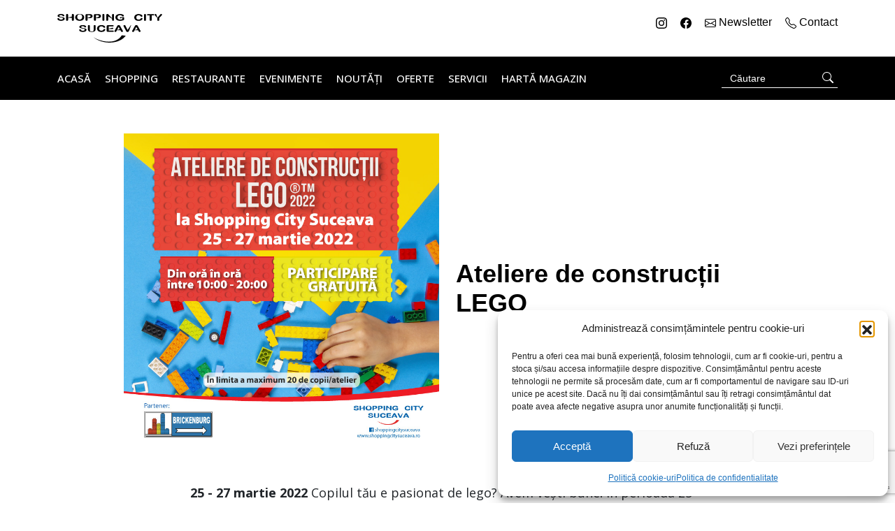

--- FILE ---
content_type: text/html; charset=UTF-8
request_url: https://shoppingcitysuceava.ro/evenimente/ateliere-de-constructii-lego/
body_size: 19516
content:
<!doctype html>
<html lang="ro-RO">
  <head>
    <meta charset="utf-8">
    <meta name="viewport" content="width=device-width, initial-scale=1">
    <title>Ateliere de construcții LEGO &#8211; Shopping City Suceava</title>
<meta name='robots' content='max-image-preview:large' />
<link rel='dns-prefetch' href='//fonts.googleapis.com' />
<link rel="alternate" title="oEmbed (JSON)" type="application/json+oembed" href="https://shoppingcitysuceava.ro/wp-json/oembed/1.0/embed?url=https%3A%2F%2Fshoppingcitysuceava.ro%2Fevenimente%2Fateliere-de-constructii-lego%2F" />
<link rel="alternate" title="oEmbed (XML)" type="text/xml+oembed" href="https://shoppingcitysuceava.ro/wp-json/oembed/1.0/embed?url=https%3A%2F%2Fshoppingcitysuceava.ro%2Fevenimente%2Fateliere-de-constructii-lego%2F&#038;format=xml" />
<style id='wp-img-auto-sizes-contain-inline-css'>
img:is([sizes=auto i],[sizes^="auto," i]){contain-intrinsic-size:3000px 1500px}
/*# sourceURL=wp-img-auto-sizes-contain-inline-css */
</style>

<style id='wp-emoji-styles-inline-css'>

	img.wp-smiley, img.emoji {
		display: inline !important;
		border: none !important;
		box-shadow: none !important;
		height: 1em !important;
		width: 1em !important;
		margin: 0 0.07em !important;
		vertical-align: -0.1em !important;
		background: none !important;
		padding: 0 !important;
	}
/*# sourceURL=wp-emoji-styles-inline-css */
</style>
<link rel='stylesheet' id='wp-block-library-css' href='https://shoppingcitysuceava.ro/wp-includes/css/dist/block-library/style.min.css?ver=6.9' media='all' />
<style id='global-styles-inline-css'>
:root{--wp--preset--aspect-ratio--square: 1;--wp--preset--aspect-ratio--4-3: 4/3;--wp--preset--aspect-ratio--3-4: 3/4;--wp--preset--aspect-ratio--3-2: 3/2;--wp--preset--aspect-ratio--2-3: 2/3;--wp--preset--aspect-ratio--16-9: 16/9;--wp--preset--aspect-ratio--9-16: 9/16;--wp--preset--color--black: #000000;--wp--preset--color--cyan-bluish-gray: #abb8c3;--wp--preset--color--white: #ffffff;--wp--preset--color--pale-pink: #f78da7;--wp--preset--color--vivid-red: #cf2e2e;--wp--preset--color--luminous-vivid-orange: #ff6900;--wp--preset--color--luminous-vivid-amber: #fcb900;--wp--preset--color--light-green-cyan: #7bdcb5;--wp--preset--color--vivid-green-cyan: #00d084;--wp--preset--color--pale-cyan-blue: #8ed1fc;--wp--preset--color--vivid-cyan-blue: #0693e3;--wp--preset--color--vivid-purple: #9b51e0;--wp--preset--gradient--vivid-cyan-blue-to-vivid-purple: linear-gradient(135deg,rgb(6,147,227) 0%,rgb(155,81,224) 100%);--wp--preset--gradient--light-green-cyan-to-vivid-green-cyan: linear-gradient(135deg,rgb(122,220,180) 0%,rgb(0,208,130) 100%);--wp--preset--gradient--luminous-vivid-amber-to-luminous-vivid-orange: linear-gradient(135deg,rgb(252,185,0) 0%,rgb(255,105,0) 100%);--wp--preset--gradient--luminous-vivid-orange-to-vivid-red: linear-gradient(135deg,rgb(255,105,0) 0%,rgb(207,46,46) 100%);--wp--preset--gradient--very-light-gray-to-cyan-bluish-gray: linear-gradient(135deg,rgb(238,238,238) 0%,rgb(169,184,195) 100%);--wp--preset--gradient--cool-to-warm-spectrum: linear-gradient(135deg,rgb(74,234,220) 0%,rgb(151,120,209) 20%,rgb(207,42,186) 40%,rgb(238,44,130) 60%,rgb(251,105,98) 80%,rgb(254,248,76) 100%);--wp--preset--gradient--blush-light-purple: linear-gradient(135deg,rgb(255,206,236) 0%,rgb(152,150,240) 100%);--wp--preset--gradient--blush-bordeaux: linear-gradient(135deg,rgb(254,205,165) 0%,rgb(254,45,45) 50%,rgb(107,0,62) 100%);--wp--preset--gradient--luminous-dusk: linear-gradient(135deg,rgb(255,203,112) 0%,rgb(199,81,192) 50%,rgb(65,88,208) 100%);--wp--preset--gradient--pale-ocean: linear-gradient(135deg,rgb(255,245,203) 0%,rgb(182,227,212) 50%,rgb(51,167,181) 100%);--wp--preset--gradient--electric-grass: linear-gradient(135deg,rgb(202,248,128) 0%,rgb(113,206,126) 100%);--wp--preset--gradient--midnight: linear-gradient(135deg,rgb(2,3,129) 0%,rgb(40,116,252) 100%);--wp--preset--font-size--small: 13px;--wp--preset--font-size--medium: 20px;--wp--preset--font-size--large: 36px;--wp--preset--font-size--x-large: 42px;--wp--preset--spacing--20: 0.44rem;--wp--preset--spacing--30: 0.67rem;--wp--preset--spacing--40: 1rem;--wp--preset--spacing--50: 1.5rem;--wp--preset--spacing--60: 2.25rem;--wp--preset--spacing--70: 3.38rem;--wp--preset--spacing--80: 5.06rem;--wp--preset--shadow--natural: 6px 6px 9px rgba(0, 0, 0, 0.2);--wp--preset--shadow--deep: 12px 12px 50px rgba(0, 0, 0, 0.4);--wp--preset--shadow--sharp: 6px 6px 0px rgba(0, 0, 0, 0.2);--wp--preset--shadow--outlined: 6px 6px 0px -3px rgb(255, 255, 255), 6px 6px rgb(0, 0, 0);--wp--preset--shadow--crisp: 6px 6px 0px rgb(0, 0, 0);}:where(body) { margin: 0; }.wp-site-blocks > .alignleft { float: left; margin-right: 2em; }.wp-site-blocks > .alignright { float: right; margin-left: 2em; }.wp-site-blocks > .aligncenter { justify-content: center; margin-left: auto; margin-right: auto; }:where(.is-layout-flex){gap: 0.5em;}:where(.is-layout-grid){gap: 0.5em;}.is-layout-flow > .alignleft{float: left;margin-inline-start: 0;margin-inline-end: 2em;}.is-layout-flow > .alignright{float: right;margin-inline-start: 2em;margin-inline-end: 0;}.is-layout-flow > .aligncenter{margin-left: auto !important;margin-right: auto !important;}.is-layout-constrained > .alignleft{float: left;margin-inline-start: 0;margin-inline-end: 2em;}.is-layout-constrained > .alignright{float: right;margin-inline-start: 2em;margin-inline-end: 0;}.is-layout-constrained > .aligncenter{margin-left: auto !important;margin-right: auto !important;}.is-layout-constrained > :where(:not(.alignleft):not(.alignright):not(.alignfull)){margin-left: auto !important;margin-right: auto !important;}body .is-layout-flex{display: flex;}.is-layout-flex{flex-wrap: wrap;align-items: center;}.is-layout-flex > :is(*, div){margin: 0;}body .is-layout-grid{display: grid;}.is-layout-grid > :is(*, div){margin: 0;}body{padding-top: 0px;padding-right: 0px;padding-bottom: 0px;padding-left: 0px;}a:where(:not(.wp-element-button)){text-decoration: underline;}:root :where(.wp-element-button, .wp-block-button__link){background-color: #32373c;border-width: 0;color: #fff;font-family: inherit;font-size: inherit;font-style: inherit;font-weight: inherit;letter-spacing: inherit;line-height: inherit;padding-top: calc(0.667em + 2px);padding-right: calc(1.333em + 2px);padding-bottom: calc(0.667em + 2px);padding-left: calc(1.333em + 2px);text-decoration: none;text-transform: inherit;}.has-black-color{color: var(--wp--preset--color--black) !important;}.has-cyan-bluish-gray-color{color: var(--wp--preset--color--cyan-bluish-gray) !important;}.has-white-color{color: var(--wp--preset--color--white) !important;}.has-pale-pink-color{color: var(--wp--preset--color--pale-pink) !important;}.has-vivid-red-color{color: var(--wp--preset--color--vivid-red) !important;}.has-luminous-vivid-orange-color{color: var(--wp--preset--color--luminous-vivid-orange) !important;}.has-luminous-vivid-amber-color{color: var(--wp--preset--color--luminous-vivid-amber) !important;}.has-light-green-cyan-color{color: var(--wp--preset--color--light-green-cyan) !important;}.has-vivid-green-cyan-color{color: var(--wp--preset--color--vivid-green-cyan) !important;}.has-pale-cyan-blue-color{color: var(--wp--preset--color--pale-cyan-blue) !important;}.has-vivid-cyan-blue-color{color: var(--wp--preset--color--vivid-cyan-blue) !important;}.has-vivid-purple-color{color: var(--wp--preset--color--vivid-purple) !important;}.has-black-background-color{background-color: var(--wp--preset--color--black) !important;}.has-cyan-bluish-gray-background-color{background-color: var(--wp--preset--color--cyan-bluish-gray) !important;}.has-white-background-color{background-color: var(--wp--preset--color--white) !important;}.has-pale-pink-background-color{background-color: var(--wp--preset--color--pale-pink) !important;}.has-vivid-red-background-color{background-color: var(--wp--preset--color--vivid-red) !important;}.has-luminous-vivid-orange-background-color{background-color: var(--wp--preset--color--luminous-vivid-orange) !important;}.has-luminous-vivid-amber-background-color{background-color: var(--wp--preset--color--luminous-vivid-amber) !important;}.has-light-green-cyan-background-color{background-color: var(--wp--preset--color--light-green-cyan) !important;}.has-vivid-green-cyan-background-color{background-color: var(--wp--preset--color--vivid-green-cyan) !important;}.has-pale-cyan-blue-background-color{background-color: var(--wp--preset--color--pale-cyan-blue) !important;}.has-vivid-cyan-blue-background-color{background-color: var(--wp--preset--color--vivid-cyan-blue) !important;}.has-vivid-purple-background-color{background-color: var(--wp--preset--color--vivid-purple) !important;}.has-black-border-color{border-color: var(--wp--preset--color--black) !important;}.has-cyan-bluish-gray-border-color{border-color: var(--wp--preset--color--cyan-bluish-gray) !important;}.has-white-border-color{border-color: var(--wp--preset--color--white) !important;}.has-pale-pink-border-color{border-color: var(--wp--preset--color--pale-pink) !important;}.has-vivid-red-border-color{border-color: var(--wp--preset--color--vivid-red) !important;}.has-luminous-vivid-orange-border-color{border-color: var(--wp--preset--color--luminous-vivid-orange) !important;}.has-luminous-vivid-amber-border-color{border-color: var(--wp--preset--color--luminous-vivid-amber) !important;}.has-light-green-cyan-border-color{border-color: var(--wp--preset--color--light-green-cyan) !important;}.has-vivid-green-cyan-border-color{border-color: var(--wp--preset--color--vivid-green-cyan) !important;}.has-pale-cyan-blue-border-color{border-color: var(--wp--preset--color--pale-cyan-blue) !important;}.has-vivid-cyan-blue-border-color{border-color: var(--wp--preset--color--vivid-cyan-blue) !important;}.has-vivid-purple-border-color{border-color: var(--wp--preset--color--vivid-purple) !important;}.has-vivid-cyan-blue-to-vivid-purple-gradient-background{background: var(--wp--preset--gradient--vivid-cyan-blue-to-vivid-purple) !important;}.has-light-green-cyan-to-vivid-green-cyan-gradient-background{background: var(--wp--preset--gradient--light-green-cyan-to-vivid-green-cyan) !important;}.has-luminous-vivid-amber-to-luminous-vivid-orange-gradient-background{background: var(--wp--preset--gradient--luminous-vivid-amber-to-luminous-vivid-orange) !important;}.has-luminous-vivid-orange-to-vivid-red-gradient-background{background: var(--wp--preset--gradient--luminous-vivid-orange-to-vivid-red) !important;}.has-very-light-gray-to-cyan-bluish-gray-gradient-background{background: var(--wp--preset--gradient--very-light-gray-to-cyan-bluish-gray) !important;}.has-cool-to-warm-spectrum-gradient-background{background: var(--wp--preset--gradient--cool-to-warm-spectrum) !important;}.has-blush-light-purple-gradient-background{background: var(--wp--preset--gradient--blush-light-purple) !important;}.has-blush-bordeaux-gradient-background{background: var(--wp--preset--gradient--blush-bordeaux) !important;}.has-luminous-dusk-gradient-background{background: var(--wp--preset--gradient--luminous-dusk) !important;}.has-pale-ocean-gradient-background{background: var(--wp--preset--gradient--pale-ocean) !important;}.has-electric-grass-gradient-background{background: var(--wp--preset--gradient--electric-grass) !important;}.has-midnight-gradient-background{background: var(--wp--preset--gradient--midnight) !important;}.has-small-font-size{font-size: var(--wp--preset--font-size--small) !important;}.has-medium-font-size{font-size: var(--wp--preset--font-size--medium) !important;}.has-large-font-size{font-size: var(--wp--preset--font-size--large) !important;}.has-x-large-font-size{font-size: var(--wp--preset--font-size--x-large) !important;}
/*# sourceURL=global-styles-inline-css */
</style>

<link rel='stylesheet' id='contact-form-7-css' href='https://shoppingcitysuceava.ro/wp-content/plugins/contact-form-7/includes/css/styles.css?ver=6.1.4' media='all' />
<link rel='stylesheet' id='image-map-pro-dist-css-css' href='https://shoppingcitysuceava.ro/wp-content/plugins/image-map-pro-wordpress/css/image-map-pro.min.css?ver=5.6.5' media='' />
<link rel='stylesheet' id='cmplz-general-css' href='https://shoppingcitysuceava.ro/wp-content/plugins/complianz-gdpr/assets/css/cookieblocker.min.css?ver=1768225877' media='all' />
<link rel='stylesheet' id='slb_core-css' href='https://shoppingcitysuceava.ro/wp-content/plugins/simple-lightbox/client/css/app.css?ver=2.9.4' media='all' />
<link rel='stylesheet' id='app/0-css' href='https://shoppingcitysuceava.ro/wp-content/themes/argo/public/css/app.3a1b44.css' media='all' />
<link rel='stylesheet' id='googleFonts-css' href='https://fonts.googleapis.com/css2?family=Open+Sans%3Aital%2Cwght%400%2C300%3B0%2C400%3B0%2C500%3B0%2C700%3B1%2C300%3B1%2C400%3B1%2C500%3B1%2C700&#038;display=swap&#038;ver=6.9' media='all' />
<script src="https://shoppingcitysuceava.ro/wp-includes/js/jquery/jquery.min.js?ver=3.7.1" id="jquery-core-js"></script>
<script src="https://shoppingcitysuceava.ro/wp-includes/js/jquery/jquery-migrate.min.js?ver=3.4.1" id="jquery-migrate-js"></script>
<link rel="https://api.w.org/" href="https://shoppingcitysuceava.ro/wp-json/" /><link rel="alternate" title="JSON" type="application/json" href="https://shoppingcitysuceava.ro/wp-json/wp/v2/eveniment/17238" /><link rel="EditURI" type="application/rsd+xml" title="RSD" href="https://shoppingcitysuceava.ro/xmlrpc.php?rsd" />
<link rel="canonical" href="https://shoppingcitysuceava.ro/evenimente/ateliere-de-constructii-lego/" />
<link rel='shortlink' href='https://shoppingcitysuceava.ro/?p=17238' />
			<style>.cmplz-hidden {
					display: none !important;
				}</style>  </head>

  <body data-cmplz=1 class="wp-singular eveniment-template-default single single-eveniment postid-17238 wp-embed-responsive wp-theme-argo ateliere-de-constructii-lego">
        
    <div id="app">
      <a class="visually-hidden focus:not-visually-hidden" href="#main">
  Sari la conținut
</a>

<header class="banner d-none d-md-block">
  <div class="container top-nav">
    <div class="row">
      <div class="col">
        <a class="brand" href="https://shoppingcitysuceava.ro/">
          <svg xmlns="http://www.w3.org/2000/svg" width="150" height="41" fill="none" viewBox="0 0 391 107">
            <path fill="#000" fill-rule="evenodd" d="M134.77 86.95c12.26 10.44 30.08 17.5 49.09 19.41 3.52.35 7.09.53 10.59.53 10.03 0 19.63-1.42 28.52-4.21 1.87-.59 3.74-1.25 5.53-1.96 9.34-3.7 17.2-8.97 22.75-15.23l3.88-4.38-14.66-1.47c-12.2 19.69-33.02 23.83-48.37 23.83-22.08 0-45.07-8.46-57.34-16.52h.01Z" clip-rule="evenodd"/>
            <path fill="#000" d="M124.51.84c-1.36-.29-3.38-.43-6.01-.43h-8.71c-1.56 0-2.73.25-3.48.75-.79.53-1.19 1.4-1.19 2.58v18.44c0 1.06.36 1.89 1.08 2.44.68.53 1.58.8 2.68.8h.01c.78 0 1.47-.15 2.05-.45.21-.1.4-.23.58-.37.73-.56 1.1-1.39 1.1-2.46v-6.42h5.87c3.17 0 5.79-.37 7.78-1.08.67-.24 1.29-.53 1.83-.86 1.09-.66 1.92-1.49 2.47-2.46.55-.97.83-2.11.83-3.38 0-1.79-.62-3.33-1.84-4.6-1.2-1.25-2.9-2.09-5.06-2.51l.01.01Zm-11.93 13.83.04-9.91h4.22c2.91 0 4.86.34 5.8 1 .2.15.37.31.51.47.21.24.37.51.47.79.11.31.17.66.17 1.03 0 .25-.02.48-.06.69-.03.18-.08.34-.14.5-.04.12-.1.24-.16.34-.23.41-.6.78-1.08 1.1-.26.16-.53.33-.82.48-.29.16-.6.31-.92.45-.65.3-1.66.72-3.01 1.27l-5.04 1.79h.02Zm24.86 9.95c.69.53 1.59.8 2.68.8h.01c.78 0 1.47-.15 2.05-.45.21-.1.4-.23.59-.37.73-.56 1.1-1.39 1.1-2.46v-6.42h5.87c3.17 0 5.79-.37 7.78-1.08.67-.24 1.29-.53 1.83-.86 1.09-.66 1.92-1.49 2.47-2.46.55-.97.83-2.11.83-3.38 0-1.79-.62-3.34-1.84-4.6-1.21-1.25-2.91-2.09-5.05-2.51-1.36-.29-3.38-.43-6.02-.43h-8.71c-1.56 0-2.73.25-3.47.75-.79.52-1.19 1.39-1.19 2.58v18.44c0 1.07.36 1.89 1.07 2.45Zm6.39-9.96.04-9.91h4.22c2.91 0 4.86.34 5.8 1 .2.15.37.31.52.47.21.24.37.5.47.79.11.31.17.65.17 1.03 0 .25-.02.48-.06.69-.03.18-.08.34-.13.5-.04.12-.1.23-.16.34-.24.43-.6.79-1.09 1.1-.26.17-.53.33-.82.48-.29.16-.59.31-.92.45-.65.3-1.66.72-3.02 1.27l-5.04 1.79h.02Zm-117.46.08c-.67-.67-1.54-1.2-2.76-1.65-1.05-.38-2.3-.75-3.85-1.14-1.5-.36-3.15-.7-4.91-1l-.24-.04c-1.51-.27-2.58-.48-3.23-.61-.64-.14-1.3-.38-1.99-.71-.66-.32-1.16-.7-1.49-1.14-.31-.42-.48-1.03-.48-1.77.12-.65.68-1.23 1.65-1.73.26-.13.54-.25.84-.35.88-.29 1.96-.44 3.24-.44 1.83 0 3.15.24 3.93.71.82.48 1.52 1.16 2.1 2.03.24.32.47.6.7.83.24.25.47.45.7.61.21.15.46.26.75.34.35.09.76.14 1.22.14.6 0 1.15-.11 1.63-.33.26-.12.51-.27.73-.45.66-.53.99-1.15.99-1.83 0-.71-.25-1.41-.75-2.15-.5-.71-1.26-1.39-2.27-2-1.02-.62-2.31-1.13-3.85-1.5C17.48.19 15.65 0 13.61 0 11 0 8.71.28 6.78.84c-1.94.56-3.46 1.38-4.52 2.45C1.19 4.38.64 5.65.64 7.1c.17 1.22.74 2.18 1.69 2.87.33.24.73.46 1.17.67.75.36 1.66.68 2.71.95 1.62.43 3.6.84 6.09 1.26 1.8.29 3.4.61 4.76.93 1.36.33 2.4.83 3.16 1.53.35.31.54.68.58 1.14 0 .07.01.15.01.22 0 .43-.12.92-.35 1.48-.27.72-.97 1.39-2.07 1.99l-.14.08c-1.19.64-2.78.97-4.73.97-1.41 0-2.56-.16-3.42-.48-.85-.31-1.51-.7-1.96-1.18-.49-.5-.94-1.12-1.33-1.83-.37-.69-.84-1.22-1.39-1.58-.56-.36-1.22-.54-2.01-.54-.96 0-1.77.23-2.4.7-.67.48-1.01 1.08-1.01 1.8 0 1.09.52 2.22 1.52 3.35.55.62 1.21 1.18 1.94 1.66.58.38 1.22.72 1.91 1.01 2.18.9 4.98 1.36 8.32 1.36 2.8 0 5.24-.34 7.27-1 2.06-.67 3.66-1.61 4.75-2.81.69-.77 1.17-1.61 1.43-2.51.15-.52.22-1.06.22-1.61v-.18c0-.49-.07-.95-.22-1.36-.16-.46-.42-.88-.77-1.24v-.01Zm159.54 10.72c1.01 0 1.85-.26 2.51-.78.27-.21.49-.46.65-.75.15-.26.25-.55.31-.87.04-.23.06-.47.06-.73V8.95l14.75 8.93c-.01.91-.02 1.7-.02 2.37 0 1.31.02 2.18.06 2.58.06.69.38 1.32.94 1.85.54.52 1.42.79 2.6.79h.14c2.12-.03 3.23-1.15 3.24-3.26V3.15c0-1.03-.33-1.83-.97-2.36-.62-.51-1.48-.77-2.53-.77-1.05 0-1.86.26-2.48.77-.64.53-.96 1.33-.96 2.36l-.04 13.15-12.4-13.26-1.07-1.2c-.38-.41-.72-.73-1.06-.97-.37-.27-.78-.48-1.24-.62-.48-.15-1.04-.23-1.67-.23-.82 0-1.59.17-2.32.5-.76.35-1.28.79-1.66 1.44-.24.5-.37 1.14-.37 1.93v18.46c0 1.01.34 1.79 1.01 2.34.64.52 1.49.79 2.53.79l-.01-.02ZM60.35.79C59.66.26 58.74 0 57.63 0S55.68.27 55 .79c-.72.55-1.08 1.39-1.08 2.5v6.58l-13.95 3.49V3.29c0-1.11-.36-1.96-1.08-2.5C38.2.26 37.29 0 36.18 0c-1.11 0-1.99.27-2.66.8-.7.54-1.05 1.39-1.05 2.5v18.85c0 1.13.36 1.97 1.05 2.5.67.52 1.57.78 2.66.78s1.98-.26 2.68-.77c.74-.53 1.11-1.37 1.11-2.51v-7.69h13.95v7.69c0 1.13.36 1.97 1.06 2.5.67.52 1.56.78 2.66.78s1.99-.26 2.68-.77c.73-.53 1.11-1.37 1.11-2.51V3.29c0-1.11-.36-1.95-1.07-2.5h-.01Zm31.86.75C89.68.52 86.63 0 83.12 0c-1.68 0-3.27.13-4.73.37-.77.13-1.52.3-2.23.5-.53.15-1.03.32-1.52.5-1.4.53-2.66 1.21-3.75 2.04-1.44 1.12-2.55 2.48-3.29 4.04-.76 1.57-1.15 3.33-1.15 5.21s.37 3.58 1.1 5.16c.72 1.58 1.81 2.96 3.25 4.1 1.41 1.12 3.2 2 5.31 2.62 2.09.61 4.49.92 7.14.92 2.65 0 5.07-.3 7.11-.9 2.08-.59 3.86-1.47 5.32-2.62 1.43-1.13 2.52-2.49 3.24-4.05.72-1.56 1.09-3.31 1.09-5.19 0-2.57-.67-4.84-2-6.74-1.31-1.91-3.27-3.39-5.82-4.42h.02Zm-1.04 14.97c-.81 1.48-1.93 2.59-3.32 3.3-1.42.73-2.94 1.08-4.63 1.08-1.31 0-2.52-.21-3.62-.62a8.169 8.169 0 0 1-2.89-1.87l-.14-.14c-.78-.81-1.38-1.83-1.81-3.02-.47-1.29-.71-2.73-.71-4.32 0-1.56.24-2.99.71-4.26.45-1.24 1.09-2.28 1.89-3.08.78-.79 1.74-1.4 2.84-1.82 1.12-.42 2.34-.64 3.64-.64 1.01 0 1.98.12 2.86.35.72.19 1.4.45 2.04.79 1.4.75 2.49 1.88 3.25 3.35.77 1.48 1.15 3.27 1.15 5.31 0 2.2-.42 4.08-1.25 5.58l-.01.01Zm200.02 5.57c1 .84 2.13 1.53 3.35 2.05 1.2.52 2.56.9 4.03 1.15 1.46.24 3.1.36 4.88.36h.03c2.35 0 4.44-.28 6.21-.81 1.77-.54 3.26-1.26 4.43-2.14 1.17-.89 2.02-1.77 2.58-2.71s.83-1.83.83-2.71c-.02-.7-.36-1.29-1.02-1.74-.6-.42-1.33-.64-2.14-.66h-.15c-1.05 0-1.8.23-2.36.75-.42.42-.79.95-1.08 1.57a6.587 6.587 0 0 1-2.9 2.89c-1.29.66-2.91 1-4.8 1-1.73 0-3.27-.3-4.56-.88a6.623 6.623 0 0 1-3-2.69c-.67-1.16-1.01-2.64-1.01-4.39 0-2.54.72-4.54 2.14-5.96.08-.08.15-.15.23-.22 1.58-1.44 3.74-2.18 6.43-2.18 1.68 0 3.11.28 4.26.85 1.16.57 2.15 1.41 3 2.56.56.75 1.08 1.29 1.53 1.59.5.34 1.23.51 2.16.51.84 0 1.59-.24 2.2-.72.64-.49.96-1.08.96-1.75 0-1.11-.6-2.28-1.79-3.47-1.17-1.18-2.8-2.14-5.03-2.96C308.47.59 306 .2 303.26.2c-2.24 0-4.39.29-6.44.88-1.97.57-3.73 1.42-5.21 2.51-1.43 1.05-2.55 2.33-3.35 3.79l-.12.24c-.81 1.56-1.22 3.35-1.22 5.34 0 1.22.16 2.38.48 3.47.33 1.1.82 2.14 1.45 3.07.64.95 1.42 1.82 2.33 2.59l.01-.01ZM329.61.98c-.69-.52-1.59-.79-2.68-.79s-1.95.27-2.65.81c-.71.56-1.07 1.39-1.07 2.48v18.85c0 1.09.36 1.93 1.08 2.5.71.54 1.59.82 2.64.82s2-.27 2.69-.81c.73-.55 1.09-1.39 1.09-2.5V3.48c0-1.11-.37-1.95-1.1-2.5Zm30.91.21C359.9.8 358.96.6 357.71.6H338.4c-1.18 0-2.09.19-2.75.58-.69.43-1.04 1.03-1.04 1.78 0 .72.34 1.3 1.01 1.75.63.41 1.54.6 2.78.6h5.91v17.02c0 1.12.37 1.97 1.1 2.51.68.51 1.58.77 2.66.77h.01c.54 0 1.06-.07 1.55-.2.51-.14.95-.34 1.31-.59.4-.27.69-.63.87-1.07.15-.39.22-.82.22-1.29l.02-17.12 5.66-.03c1.22 0 2.16-.2 2.8-.61.68-.44 1.02-1.02 1.02-1.74s-.34-1.32-1.02-1.77h.01Zm29.14-.34c-.63-.44-1.41-.66-2.33-.66-.57 0-1.07.08-1.52.24-.44.17-.81.38-1.18.68-.31.25-.6.54-.9.9-.15.19-.92 1.11-.92 1.11l-9.35 10.61-3.51-9.82-.08-.23c-.18-.55-.35-1.08-.54-1.58-.23-.64-.5-1.06-.81-1.27-.52-.43-1.31-.65-2.33-.65-.93 0-1.74.22-2.42.67-.71.46-1.07 1.04-1.07 1.73 0 .41.16.86.5 1.38.31.48.82 1.12 1.56 1.96l8.1 8.96v7.45c0 1.12.36 1.97 1.08 2.5.69.52 1.55.77 2.64.77h.02c1.07 0 1.96-.26 2.65-.77.74-.54 1.11-1.38 1.11-2.51v-7.45l8.3-9.09c.7-.77 1.19-1.36 1.5-1.8.34-.48.51-.98.51-1.48 0-.44-.17-1.08-1.03-1.67l.02.02ZM175.4 22.14V3.29c0-.39-.05-.76-.14-1.08a2.68 2.68 0 0 0-.95-1.41c-.7-.53-1.6-.8-2.69-.8-1.09 0-1.96.27-2.65.81-.71.56-1.08 1.39-1.08 2.48v18.85c0 1.09.36 1.93 1.09 2.49.69.54 1.58.82 2.64.82s2-.27 2.69-.81c.73-.55 1.09-1.39 1.09-2.5Zm70.69 1.04.13-.05c1.09-.44 1.83-.87 2.27-1.33.18-.19.33-.42.45-.68.19-.43.29-.96.29-1.57v-4.58c0-.33-.03-.64-.1-.92-.07-.29-.17-.54-.31-.77-.27-.43-.64-.77-1.11-1-.45-.22-.98-.36-1.57-.42-.57-.06-1.2-.09-1.87-.09h-7.71c-1.01 0-1.8.19-2.42.58-.62.41-.95.97-.95 1.62 0 .39.12.78.39 1.2.26.38.59.7.98.94.39.25.87.4 1.39.44h.14c.49 0 1-.16 1.5-.48l4.67-3.01.04 6.35c-1.33.51-2.61.89-3.9 1.16a21.033 21.033 0 0 1-4.37.42c-3.11 0-5.56-.72-7.32-2.17-1.72-1.42-2.59-3.52-2.59-6.22 0-2.56.87-4.57 2.58-5.98 1.71-1.43 4.1-2.16 7.16-2.16 1.45 0 2.67.16 3.64.49.47.14.89.31 1.24.49.36.19.69.4 1 .64.31.24.63.53.96.87.33.34.71.75 1.15 1.24.36.33.77.58 1.25.75.45.18.97.27 1.53.27.94 0 1.77-.24 2.47-.71.46-.31.78-.68.95-1.08.11-.24.16-.5.16-.76 0-.66-.3-1.38-.9-2.16-.58-.76-1.45-1.48-2.59-2.14l-.16-.09c-1.09-.62-2.48-1.15-4.14-1.57-.6-.15-1.24-.28-1.91-.38-1.25-.19-2.65-.28-4.16-.28-1.51 0-3.04.09-4.41.28-1.08.15-2.12.35-3.08.61-2.18.58-4.07 1.43-5.6 2.52-.56.4-1.08.84-1.55 1.3-.81.81-1.47 1.72-1.98 2.72-.81 1.58-1.22 3.36-1.22 5.3s.43 3.75 1.27 5.33c.84 1.57 2.03 2.92 3.55 4 1.51 1.08 3.36 1.92 5.51 2.5 2.14.57 4.54.87 7.14.87 2.22 0 4.31-.18 6.21-.52 1.91-.36 3.9-.94 5.92-1.72l-.02-.05ZM141.62 42.36c-.69-.53-1.6-.8-2.7-.8s-2 .27-2.66.8c-.7.55-1.05 1.39-1.05 2.49v14.97c0 1.93-.52 3.38-1.53 4.31-1.02.94-2.83 1.42-5.39 1.42-1.86 0-3.32-.24-4.33-.71-1-.46-1.67-1.09-2.06-1.91-.4-.85-.59-1.93-.59-3.21V44.86c0-1.08-.36-1.92-1.06-2.48-.68-.54-1.6-.81-2.73-.81s-1.98.27-2.65.81c-.7.56-1.06 1.4-1.06 2.48v11.51c0 1.85.29 3.46.85 4.79a7.68 7.68 0 0 0 2.7 3.35c1.21.86 2.79 1.5 4.68 1.9 1.84.4 4.11.6 6.74.6 2.19 0 4.13-.19 5.75-.56 1.67-.39 3.13-1 4.37-1.81 1.47-.98 2.49-2.15 3.03-3.46.53-1.29.79-2.91.79-4.81V44.86c0-1.1-.37-1.94-1.09-2.49l-.01-.01Zm-36.59 12.33c-1.13-.41-2.46-.8-3.94-1.17-1.52-.38-3.25-.73-5.15-1.05l-.23-.04c-1.39-.25-2.39-.44-3.01-.57-.6-.14-1.24-.36-1.98-.71-.66-.32-1.16-.71-1.5-1.14-.31-.42-.47-1.04-.48-1.77.12-.65.68-1.23 1.66-1.73 1.01-.52 2.38-.79 4.07-.79 1.82 0 3.14.24 3.93.71.81.48 1.51 1.16 2.1 2.02.5.67.96 1.14 1.4 1.44.47.32 1.14.48 1.97.48.93 0 1.73-.26 2.36-.78.66-.53.99-1.15.99-1.83 0-.68-.25-1.43-.75-2.15-.49-.71-1.25-1.38-2.28-2-1.03-.62-2.31-1.13-3.84-1.49-1.53-.37-3.36-.56-5.42-.56-2.61 0-4.91.28-6.83.84-1.95.56-3.47 1.38-4.52 2.45-1.08 1.09-1.62 2.36-1.62 3.81.17 1.23.74 2.2 1.69 2.87.91.65 2.21 1.19 3.87 1.62 1.59.43 3.58.84 6.09 1.27 1.76.28 3.36.59 4.76.92 1.34.32 2.4.84 3.16 1.53.4.36.59.8.59 1.36 0 .43-.12.92-.35 1.49-.28.74-1.03 1.44-2.21 2.06-1.2.64-2.79.97-4.74.97-1.42 0-2.57-.16-3.42-.47-.85-.32-1.51-.71-1.96-1.18-.47-.49-.92-1.1-1.32-1.83-.37-.69-.84-1.22-1.39-1.58-.55-.36-1.23-.55-2.02-.55-.97 0-1.77.24-2.4.7-.67.49-1.01 1.09-1.01 1.8 0 1.09.51 2.22 1.52 3.36 1 1.12 2.3 2.01 3.85 2.66 2.18.9 4.98 1.36 8.32 1.36 2.81 0 5.26-.33 7.27-.99 2.06-.67 3.66-1.61 4.74-2.8 1.1-1.21 1.65-2.61 1.65-4.13v-.17c0-1.06-.33-1.94-.99-2.6-.66-.67-1.53-1.2-2.67-1.62l.04-.02Zm195.75-8.42c-.41-.77-.76-1.4-1.02-1.86-.29-.5-.63-.95-1.04-1.37-.42-.44-.96-.79-1.65-1.07-.68-.27-1.52-.41-2.5-.41s-1.8.14-2.49.41c-.69.28-1.23.64-1.65 1.09-.41.44-.8.99-1.14 1.63-.34.62-9.46 17.14-9.46 17.14-.36.64-.62 1.14-.77 1.49-.17.4-.25.78-.25 1.15 0 .69.38 1.3 1.14 1.81.71.48 1.54.73 2.46.73 1.12 0 1.91-.24 2.41-.72.47-.44 1.02-1.26 1.68-2.52l1.5-2.87h13.2l1.5 2.83c.21.37.47.81.77 1.29.31.51.61.89.9 1.15.29.26.64.47 1.09.64.42.14.91.21 1.49.21.99 0 1.85-.26 2.55-.75.74-.53 1.12-1.14 1.12-1.82 0-.61-.35-1.5-1.08-2.73l-8.76-15.44v-.01Zm-1.72 10.41-10.43 3.03 5.89-11.89 4.54 8.86Zm-24.7-14.93c-.16 0-.32.06-.52.2l-.06.04-11.93 17.86-7.25-14.89c-.52-1.13-1.04-1.98-1.54-2.52-.54-.58-1.46-.87-2.72-.87-1.02 0-1.88.25-2.56.75-.72.52-1.09 1.13-1.09 1.8 0 .26.05.56.17.91.1.32.23.63.39.93l.42.84 7.97 15.49c.29.6.59 1.17.88 1.71.32.57.68 1.08 1.07 1.5.43.46.99.82 1.66 1.09.67.27 1.48.41 2.46.41s1.79-.13 2.46-.41c.68-.28 1.24-.65 1.64-1.09.41-.43.76-.94 1.07-1.5.29-.54.58-1.11.89-1.75l7.16-19.81v-.08c-.06-.6-.48-.63-.57-.63v.02ZM177.61 56.9c-.65-.45-1.4-.67-2.28-.67-1.05 0-1.81.23-2.31.69-.46.42-.84.98-1.15 1.63-.64 1.26-1.61 2.23-2.89 2.89-1.3.66-2.91 1-4.8 1-1.73 0-3.27-.3-4.56-.89-1.27-.58-2.27-1.47-2.96-2.62-.69-1.18-1.05-2.68-1.05-4.46 0-2.67.8-4.75 2.37-6.18.71-.64 1.53-1.15 2.45-1.51 1.15-.44 2.48-.67 3.97-.67 1.68 0 3.11.28 4.26.84 1.14.56 2.15 1.42 2.99 2.56.58.77 1.08 1.29 1.54 1.59.5.33 1.22.5 2.16.5.85 0 1.59-.24 2.21-.71.63-.5.96-1.09.96-1.75 0-1.12-.59-2.26-1.8-3.48-1.16-1.17-2.84-2.16-5-2.94-2.13-.78-4.61-1.18-7.37-1.18-2.25 0-4.4.29-6.39.86-2 .58-3.77 1.43-5.26 2.53-1.5 1.11-2.67 2.47-3.48 4.03S148 52.31 148 54.29c0 1.23.16 2.39.49 3.47.32 1.09.81 2.13 1.45 3.08.63.95 1.42 1.82 2.33 2.6 1.01.84 2.13 1.53 3.35 2.05 1.19.51 2.55.9 4.03 1.15 1.45.24 3.09.36 4.89.36 2.36 0 4.46-.27 6.23-.81 1.78-.55 3.28-1.27 4.44-2.14 1.15-.87 2.02-1.78 2.58-2.71.55-.94.84-1.83.84-2.65 0-.73-.34-1.33-1.02-1.8v.01Zm32 5.74c-.6-.4-1.46-.6-2.61-.6h-15.47v-6.09h13.74c1.15 0 1.99-.2 2.54-.59.59-.42.9-.96.9-1.61 0-.65-.31-1.2-.93-1.61-.56-.36-1.37-.55-2.51-.55h-.09l-13.6 3.35v-8.51l14.9-.02c1.14 0 1.99-.19 2.59-.57.64-.41.97-.97.97-1.67s-.32-1.24-.97-1.65c-.6-.38-1.45-.57-2.59-.57h-17.94c-1.56 0-2.66.25-3.38.75-.75.52-1.14 1.39-1.14 2.58v17.99c0 1.18.37 2.05 1.11 2.58.71.5 1.83.75 3.41.75H207c1.13 0 2.01-.2 2.61-.6.64-.42.97-.99.97-1.67 0-.68-.33-1.28-.97-1.7v.01Zm25.25-16.37c-.42-.78-.76-1.4-1.03-1.86-.27-.48-.62-.94-1.04-1.37-.42-.44-.96-.79-1.65-1.07-.68-.27-1.52-.41-2.5-.41s-1.8.14-2.49.41c-.69.28-1.23.64-1.65 1.09-.42.45-.81 1-1.15 1.63l-9.46 17.13c-.36.64-.61 1.14-.77 1.49-.18.4-.26.78-.26 1.15 0 .69.39 1.3 1.14 1.81.7.48 1.54.73 2.46.73 1.12 0 1.91-.24 2.41-.72.46-.43 1.01-1.26 1.68-2.52l1.5-2.88h13.2l1.51 2.83c.21.37.47.81.77 1.29.32.51.61.89.9 1.15.29.26.64.47 1.08.64.42.14.9.21 1.49.21 1 0 1.86-.26 2.55-.75.75-.53 1.12-1.14 1.12-1.82 0-.6-.35-1.5-1.07-2.73l-8.76-15.44.02.01Zm-1.73 10.41-10.42 3.03 5.89-11.89 4.53 8.86Z"/>
          </svg>
        </a>
      </div>

      <div class="col text-end">
        <div class="top-nav-social">
          <a href="#">
            <svg xmlns="http://www.w3.org/2000/svg" width="16" height="16" fill="currentColor" class="bi bi-instagram"
                 viewBox="0 0 16 16">
              <path
                d="M8 0C5.829 0 5.556.01 4.703.048 3.85.088 3.269.222 2.76.42a3.917 3.917 0 0 0-1.417.923A3.927 3.927 0 0 0 .42 2.76C.222 3.268.087 3.85.048 4.7.01 5.555 0 5.827 0 8.001c0 2.172.01 2.444.048 3.297.04.852.174 1.433.372 1.942.205.526.478.972.923 1.417.444.445.89.719 1.416.923.51.198 1.09.333 1.942.372C5.555 15.99 5.827 16 8 16s2.444-.01 3.298-.048c.851-.04 1.434-.174 1.943-.372a3.916 3.916 0 0 0 1.416-.923c.445-.445.718-.891.923-1.417.197-.509.332-1.09.372-1.942C15.99 10.445 16 10.173 16 8s-.01-2.445-.048-3.299c-.04-.851-.175-1.433-.372-1.941a3.926 3.926 0 0 0-.923-1.417A3.911 3.911 0 0 0 13.24.42c-.51-.198-1.092-.333-1.943-.372C10.443.01 10.172 0 7.998 0h.003zm-.717 1.442h.718c2.136 0 2.389.007 3.232.046.78.035 1.204.166 1.486.275.373.145.64.319.92.599.28.28.453.546.598.92.11.281.24.705.275 1.485.039.843.047 1.096.047 3.231s-.008 2.389-.047 3.232c-.035.78-.166 1.203-.275 1.485a2.47 2.47 0 0 1-.599.919c-.28.28-.546.453-.92.598-.28.11-.704.24-1.485.276-.843.038-1.096.047-3.232.047s-2.39-.009-3.233-.047c-.78-.036-1.203-.166-1.485-.276a2.478 2.478 0 0 1-.92-.598 2.48 2.48 0 0 1-.6-.92c-.109-.281-.24-.705-.275-1.485-.038-.843-.046-1.096-.046-3.233 0-2.136.008-2.388.046-3.231.036-.78.166-1.204.276-1.486.145-.373.319-.64.599-.92.28-.28.546-.453.92-.598.282-.11.705-.24 1.485-.276.738-.034 1.024-.044 2.515-.045v.002zm4.988 1.328a.96.96 0 1 0 0 1.92.96.96 0 0 0 0-1.92zm-4.27 1.122a4.109 4.109 0 1 0 0 8.217 4.109 4.109 0 0 0 0-8.217zm0 1.441a2.667 2.667 0 1 1 0 5.334 2.667 2.667 0 0 1 0-5.334z"/>
            </svg>
          </a>
          <a href="https://www.facebook.com/ShoppingCitySuceava">
            <svg xmlns="http://www.w3.org/2000/svg" width="16" height="16" fill="currentColor" class="bi bi-facebook"
                 viewBox="0 0 16 16">
              <path
                d="M16 8.049c0-4.446-3.582-8.05-8-8.05C3.58 0-.002 3.603-.002 8.05c0 4.017 2.926 7.347 6.75 7.951v-5.625h-2.03V8.05H6.75V6.275c0-2.017 1.195-3.131 3.022-3.131.876 0 1.791.157 1.791.157v1.98h-1.009c-.993 0-1.303.621-1.303 1.258v1.51h2.218l-.354 2.326H9.25V16c3.824-.604 6.75-3.934 6.75-7.951z"/>
            </svg>
          </a>
          <a href="https://shoppingcitysuceava.ro/aboneaza-te-la-newsletter/">
            <svg xmlns="http://www.w3.org/2000/svg" width="16" height="16" fill="currentColor" class="bi bi-envelope"
                 viewBox="0 0 16 16">
              <path
                d="M0 4a2 2 0 0 1 2-2h12a2 2 0 0 1 2 2v8a2 2 0 0 1-2 2H2a2 2 0 0 1-2-2V4Zm2-1a1 1 0 0 0-1 1v.217l7 4.2 7-4.2V4a1 1 0 0 0-1-1H2Zm13 2.383-4.708 2.825L15 11.105V5.383Zm-.034 6.876-5.64-3.471L8 9.583l-1.326-.795-5.64 3.47A1 1 0 0 0 2 13h12a1 1 0 0 0 .966-.741ZM1 11.105l4.708-2.897L1 5.383v5.722Z"/>
            </svg>
            Newsletter
          </a>
          <a href="https://shoppingcitysuceava.ro/contact">
            <svg xmlns="http://www.w3.org/2000/svg" width="16" height="16" fill="currentColor" class="bi bi-telephone"
                 viewBox="0 0 16 16">
              <path
                d="M3.654 1.328a.678.678 0 0 0-1.015-.063L1.605 2.3c-.483.484-.661 1.169-.45 1.77a17.568 17.568 0 0 0 4.168 6.608 17.569 17.569 0 0 0 6.608 4.168c.601.211 1.286.033 1.77-.45l1.034-1.034a.678.678 0 0 0-.063-1.015l-2.307-1.794a.678.678 0 0 0-.58-.122l-2.19.547a1.745 1.745 0 0 1-1.657-.459L5.482 8.062a1.745 1.745 0 0 1-.46-1.657l.548-2.19a.678.678 0 0 0-.122-.58L3.654 1.328zM1.884.511a1.745 1.745 0 0 1 2.612.163L6.29 2.98c.329.423.445.974.315 1.494l-.547 2.19a.678.678 0 0 0 .178.643l2.457 2.457a.678.678 0 0 0 .644.178l2.189-.547a1.745 1.745 0 0 1 1.494.315l2.306 1.794c.829.645.905 1.87.163 2.611l-1.034 1.034c-.74.74-1.846 1.065-2.877.702a18.634 18.634 0 0 1-7.01-4.42 18.634 18.634 0 0 1-4.42-7.009c-.362-1.03-.037-2.137.703-2.877L1.885.511z"/>
            </svg>
            Contact
          </a>
        </div>
      </div>
    </div>
  </div>
  <div class="main-nav">
    <div class="container">
      <div class="row align-items-center">
        <div class="col-md-10">
                      <nav class="nav-primary" aria-label="Home">
              <div class="menu-home-container"><ul id="menu-home" class="nav"><li id="menu-item-9421" class="menu-item menu-item-type-post_type menu-item-object-page menu-item-home menu-item-9421"><a href="https://shoppingcitysuceava.ro/">Acasă</a></li>
<li id="menu-item-18247" class="menu-item menu-item-type-custom menu-item-object-custom menu-item-18247"><a href="https://shoppingcitysuceava.ro/categorie-magazine/shopping/">Shopping</a></li>
<li id="menu-item-18248" class="menu-item menu-item-type-custom menu-item-object-custom menu-item-18248"><a href="https://shoppingcitysuceava.ro/categorie-magazine/restaurante-cafe/">Restaurante</a></li>
<li id="menu-item-18249" class="menu-item menu-item-type-custom menu-item-object-custom menu-item-18249"><a href="https://shoppingcitysuceava.ro/evenimente/">Evenimente</a></li>
<li id="menu-item-18252" class="menu-item menu-item-type-custom menu-item-object-custom menu-item-18252"><a href="https://shoppingcitysuceava.ro/noutati">Noutăți</a></li>
<li id="menu-item-18255" class="menu-item menu-item-type-custom menu-item-object-custom menu-item-18255"><a href="https://shoppingcitysuceava.ro/oferte">Oferte</a></li>
<li id="menu-item-18253" class="menu-item menu-item-type-custom menu-item-object-custom menu-item-18253"><a href="https://shoppingcitysuceava.ro/magazine/servicii/">Servicii</a></li>
<li id="menu-item-18254" class="menu-item menu-item-type-post_type menu-item-object-page menu-item-18254"><a href="https://shoppingcitysuceava.ro/harta-magazin/">Hartă Magazin</a></li>
</ul></div>
            </nav>
                  </div>
        <div class="col-md-2 text-end">
          <form role="search" method="get" class="search-form" action="https://shoppingcitysuceava.ro/">
            <input type="search" class="search-field" placeholder="Căutare"
                   value="" name="s" title="Search for:"/>
            <button type="submit" class="search-submit">
              <svg xmlns="http://www.w3.org/2000/svg" width="16" height="16" fill="currentColor" class="bi bi-search"
                   viewBox="0 0 16 16">
                <path
                  d="M11.742 10.344a6.5 6.5 0 1 0-1.397 1.398h-.001c.03.04.062.078.098.115l3.85 3.85a1 1 0 0 0 1.415-1.414l-3.85-3.85a1.007 1.007 0 0 0-.115-.1zM12 6.5a5.5 5.5 0 1 1-11 0 5.5 5.5 0 0 1 11 0z"/>
              </svg>
            </button>
          </form>

        </div>
      </div>
    </div>
  </div>
</header>


<header class="banner d-block d-md-none">
  <div class="container top-nav">
    <div class="row text-center">
      <div class="col-12 text-center">
        <div class="top-nav-social">
          <a href="#">
            <svg xmlns="http://www.w3.org/2000/svg" width="16" height="16" fill="currentColor" class="bi bi-instagram"
                 viewBox="0 0 16 16">
              <path
                d="M8 0C5.829 0 5.556.01 4.703.048 3.85.088 3.269.222 2.76.42a3.917 3.917 0 0 0-1.417.923A3.927 3.927 0 0 0 .42 2.76C.222 3.268.087 3.85.048 4.7.01 5.555 0 5.827 0 8.001c0 2.172.01 2.444.048 3.297.04.852.174 1.433.372 1.942.205.526.478.972.923 1.417.444.445.89.719 1.416.923.51.198 1.09.333 1.942.372C5.555 15.99 5.827 16 8 16s2.444-.01 3.298-.048c.851-.04 1.434-.174 1.943-.372a3.916 3.916 0 0 0 1.416-.923c.445-.445.718-.891.923-1.417.197-.509.332-1.09.372-1.942C15.99 10.445 16 10.173 16 8s-.01-2.445-.048-3.299c-.04-.851-.175-1.433-.372-1.941a3.926 3.926 0 0 0-.923-1.417A3.911 3.911 0 0 0 13.24.42c-.51-.198-1.092-.333-1.943-.372C10.443.01 10.172 0 7.998 0h.003zm-.717 1.442h.718c2.136 0 2.389.007 3.232.046.78.035 1.204.166 1.486.275.373.145.64.319.92.599.28.28.453.546.598.92.11.281.24.705.275 1.485.039.843.047 1.096.047 3.231s-.008 2.389-.047 3.232c-.035.78-.166 1.203-.275 1.485a2.47 2.47 0 0 1-.599.919c-.28.28-.546.453-.92.598-.28.11-.704.24-1.485.276-.843.038-1.096.047-3.232.047s-2.39-.009-3.233-.047c-.78-.036-1.203-.166-1.485-.276a2.478 2.478 0 0 1-.92-.598 2.48 2.48 0 0 1-.6-.92c-.109-.281-.24-.705-.275-1.485-.038-.843-.046-1.096-.046-3.233 0-2.136.008-2.388.046-3.231.036-.78.166-1.204.276-1.486.145-.373.319-.64.599-.92.28-.28.546-.453.92-.598.282-.11.705-.24 1.485-.276.738-.034 1.024-.044 2.515-.045v.002zm4.988 1.328a.96.96 0 1 0 0 1.92.96.96 0 0 0 0-1.92zm-4.27 1.122a4.109 4.109 0 1 0 0 8.217 4.109 4.109 0 0 0 0-8.217zm0 1.441a2.667 2.667 0 1 1 0 5.334 2.667 2.667 0 0 1 0-5.334z"/>
            </svg>
          </a>
          <a href="https://www.facebook.com/eraoradea">
            <svg xmlns="http://www.w3.org/2000/svg" width="16" height="16" fill="currentColor" class="bi bi-facebook"
                 viewBox="0 0 16 16">
              <path
                d="M16 8.049c0-4.446-3.582-8.05-8-8.05C3.58 0-.002 3.603-.002 8.05c0 4.017 2.926 7.347 6.75 7.951v-5.625h-2.03V8.05H6.75V6.275c0-2.017 1.195-3.131 3.022-3.131.876 0 1.791.157 1.791.157v1.98h-1.009c-.993 0-1.303.621-1.303 1.258v1.51h2.218l-.354 2.326H9.25V16c3.824-.604 6.75-3.934 6.75-7.951z"/>
            </svg>
          </a>
          <a href="https://shoppingcitysuceava.ro/aboneaza-te-la-newsletter/">
            <svg xmlns="http://www.w3.org/2000/svg" width="16" height="16" fill="currentColor" class="bi bi-envelope"
                 viewBox="0 0 16 16">
              <path
                d="M0 4a2 2 0 0 1 2-2h12a2 2 0 0 1 2 2v8a2 2 0 0 1-2 2H2a2 2 0 0 1-2-2V4Zm2-1a1 1 0 0 0-1 1v.217l7 4.2 7-4.2V4a1 1 0 0 0-1-1H2Zm13 2.383-4.708 2.825L15 11.105V5.383Zm-.034 6.876-5.64-3.471L8 9.583l-1.326-.795-5.64 3.47A1 1 0 0 0 2 13h12a1 1 0 0 0 .966-.741ZM1 11.105l4.708-2.897L1 5.383v5.722Z"/>
            </svg>
            Newsletter
          </a>
          <a href="https://shoppingcitysuceava.ro/contact">
            <svg xmlns="http://www.w3.org/2000/svg" width="16" height="16" fill="currentColor" class="bi bi-telephone"
                 viewBox="0 0 16 16">
              <path
                d="M3.654 1.328a.678.678 0 0 0-1.015-.063L1.605 2.3c-.483.484-.661 1.169-.45 1.77a17.568 17.568 0 0 0 4.168 6.608 17.569 17.569 0 0 0 6.608 4.168c.601.211 1.286.033 1.77-.45l1.034-1.034a.678.678 0 0 0-.063-1.015l-2.307-1.794a.678.678 0 0 0-.58-.122l-2.19.547a1.745 1.745 0 0 1-1.657-.459L5.482 8.062a1.745 1.745 0 0 1-.46-1.657l.548-2.19a.678.678 0 0 0-.122-.58L3.654 1.328zM1.884.511a1.745 1.745 0 0 1 2.612.163L6.29 2.98c.329.423.445.974.315 1.494l-.547 2.19a.678.678 0 0 0 .178.643l2.457 2.457a.678.678 0 0 0 .644.178l2.189-.547a1.745 1.745 0 0 1 1.494.315l2.306 1.794c.829.645.905 1.87.163 2.611l-1.034 1.034c-.74.74-1.846 1.065-2.877.702a18.634 18.634 0 0 1-7.01-4.42 18.634 18.634 0 0 1-4.42-7.009c-.362-1.03-.037-2.137.703-2.877L1.885.511z"/>
            </svg>
            Contact
          </a>
        </div>
      </div>
    </div>
  </div>


      <nav class="navbar navbar-expand-lg navbar-light bg-light py-3" style="border: none; border-radius: 0;"
         aria-label="Home">
      <div class="container-fluid">
        <a class="brand" href="https://shoppingcitysuceava.ro/">
          <svg xmlns="http://www.w3.org/2000/svg" width="150" height="41" fill="none" viewBox="0 0 391 107">
            <path fill="#000" fill-rule="evenodd" d="M134.77 86.95c12.26 10.44 30.08 17.5 49.09 19.41 3.52.35 7.09.53 10.59.53 10.03 0 19.63-1.42 28.52-4.21 1.87-.59 3.74-1.25 5.53-1.96 9.34-3.7 17.2-8.97 22.75-15.23l3.88-4.38-14.66-1.47c-12.2 19.69-33.02 23.83-48.37 23.83-22.08 0-45.07-8.46-57.34-16.52h.01Z" clip-rule="evenodd"/>
            <path fill="#000" d="M124.51.84c-1.36-.29-3.38-.43-6.01-.43h-8.71c-1.56 0-2.73.25-3.48.75-.79.53-1.19 1.4-1.19 2.58v18.44c0 1.06.36 1.89 1.08 2.44.68.53 1.58.8 2.68.8h.01c.78 0 1.47-.15 2.05-.45.21-.1.4-.23.58-.37.73-.56 1.1-1.39 1.1-2.46v-6.42h5.87c3.17 0 5.79-.37 7.78-1.08.67-.24 1.29-.53 1.83-.86 1.09-.66 1.92-1.49 2.47-2.46.55-.97.83-2.11.83-3.38 0-1.79-.62-3.33-1.84-4.6-1.2-1.25-2.9-2.09-5.06-2.51l.01.01Zm-11.93 13.83.04-9.91h4.22c2.91 0 4.86.34 5.8 1 .2.15.37.31.51.47.21.24.37.51.47.79.11.31.17.66.17 1.03 0 .25-.02.48-.06.69-.03.18-.08.34-.14.5-.04.12-.1.24-.16.34-.23.41-.6.78-1.08 1.1-.26.16-.53.33-.82.48-.29.16-.6.31-.92.45-.65.3-1.66.72-3.01 1.27l-5.04 1.79h.02Zm24.86 9.95c.69.53 1.59.8 2.68.8h.01c.78 0 1.47-.15 2.05-.45.21-.1.4-.23.59-.37.73-.56 1.1-1.39 1.1-2.46v-6.42h5.87c3.17 0 5.79-.37 7.78-1.08.67-.24 1.29-.53 1.83-.86 1.09-.66 1.92-1.49 2.47-2.46.55-.97.83-2.11.83-3.38 0-1.79-.62-3.34-1.84-4.6-1.21-1.25-2.91-2.09-5.05-2.51-1.36-.29-3.38-.43-6.02-.43h-8.71c-1.56 0-2.73.25-3.47.75-.79.52-1.19 1.39-1.19 2.58v18.44c0 1.07.36 1.89 1.07 2.45Zm6.39-9.96.04-9.91h4.22c2.91 0 4.86.34 5.8 1 .2.15.37.31.52.47.21.24.37.5.47.79.11.31.17.65.17 1.03 0 .25-.02.48-.06.69-.03.18-.08.34-.13.5-.04.12-.1.23-.16.34-.24.43-.6.79-1.09 1.1-.26.17-.53.33-.82.48-.29.16-.59.31-.92.45-.65.3-1.66.72-3.02 1.27l-5.04 1.79h.02Zm-117.46.08c-.67-.67-1.54-1.2-2.76-1.65-1.05-.38-2.3-.75-3.85-1.14-1.5-.36-3.15-.7-4.91-1l-.24-.04c-1.51-.27-2.58-.48-3.23-.61-.64-.14-1.3-.38-1.99-.71-.66-.32-1.16-.7-1.49-1.14-.31-.42-.48-1.03-.48-1.77.12-.65.68-1.23 1.65-1.73.26-.13.54-.25.84-.35.88-.29 1.96-.44 3.24-.44 1.83 0 3.15.24 3.93.71.82.48 1.52 1.16 2.1 2.03.24.32.47.6.7.83.24.25.47.45.7.61.21.15.46.26.75.34.35.09.76.14 1.22.14.6 0 1.15-.11 1.63-.33.26-.12.51-.27.73-.45.66-.53.99-1.15.99-1.83 0-.71-.25-1.41-.75-2.15-.5-.71-1.26-1.39-2.27-2-1.02-.62-2.31-1.13-3.85-1.5C17.48.19 15.65 0 13.61 0 11 0 8.71.28 6.78.84c-1.94.56-3.46 1.38-4.52 2.45C1.19 4.38.64 5.65.64 7.1c.17 1.22.74 2.18 1.69 2.87.33.24.73.46 1.17.67.75.36 1.66.68 2.71.95 1.62.43 3.6.84 6.09 1.26 1.8.29 3.4.61 4.76.93 1.36.33 2.4.83 3.16 1.53.35.31.54.68.58 1.14 0 .07.01.15.01.22 0 .43-.12.92-.35 1.48-.27.72-.97 1.39-2.07 1.99l-.14.08c-1.19.64-2.78.97-4.73.97-1.41 0-2.56-.16-3.42-.48-.85-.31-1.51-.7-1.96-1.18-.49-.5-.94-1.12-1.33-1.83-.37-.69-.84-1.22-1.39-1.58-.56-.36-1.22-.54-2.01-.54-.96 0-1.77.23-2.4.7-.67.48-1.01 1.08-1.01 1.8 0 1.09.52 2.22 1.52 3.35.55.62 1.21 1.18 1.94 1.66.58.38 1.22.72 1.91 1.01 2.18.9 4.98 1.36 8.32 1.36 2.8 0 5.24-.34 7.27-1 2.06-.67 3.66-1.61 4.75-2.81.69-.77 1.17-1.61 1.43-2.51.15-.52.22-1.06.22-1.61v-.18c0-.49-.07-.95-.22-1.36-.16-.46-.42-.88-.77-1.24v-.01Zm159.54 10.72c1.01 0 1.85-.26 2.51-.78.27-.21.49-.46.65-.75.15-.26.25-.55.31-.87.04-.23.06-.47.06-.73V8.95l14.75 8.93c-.01.91-.02 1.7-.02 2.37 0 1.31.02 2.18.06 2.58.06.69.38 1.32.94 1.85.54.52 1.42.79 2.6.79h.14c2.12-.03 3.23-1.15 3.24-3.26V3.15c0-1.03-.33-1.83-.97-2.36-.62-.51-1.48-.77-2.53-.77-1.05 0-1.86.26-2.48.77-.64.53-.96 1.33-.96 2.36l-.04 13.15-12.4-13.26-1.07-1.2c-.38-.41-.72-.73-1.06-.97-.37-.27-.78-.48-1.24-.62-.48-.15-1.04-.23-1.67-.23-.82 0-1.59.17-2.32.5-.76.35-1.28.79-1.66 1.44-.24.5-.37 1.14-.37 1.93v18.46c0 1.01.34 1.79 1.01 2.34.64.52 1.49.79 2.53.79l-.01-.02ZM60.35.79C59.66.26 58.74 0 57.63 0S55.68.27 55 .79c-.72.55-1.08 1.39-1.08 2.5v6.58l-13.95 3.49V3.29c0-1.11-.36-1.96-1.08-2.5C38.2.26 37.29 0 36.18 0c-1.11 0-1.99.27-2.66.8-.7.54-1.05 1.39-1.05 2.5v18.85c0 1.13.36 1.97 1.05 2.5.67.52 1.57.78 2.66.78s1.98-.26 2.68-.77c.74-.53 1.11-1.37 1.11-2.51v-7.69h13.95v7.69c0 1.13.36 1.97 1.06 2.5.67.52 1.56.78 2.66.78s1.99-.26 2.68-.77c.73-.53 1.11-1.37 1.11-2.51V3.29c0-1.11-.36-1.95-1.07-2.5h-.01Zm31.86.75C89.68.52 86.63 0 83.12 0c-1.68 0-3.27.13-4.73.37-.77.13-1.52.3-2.23.5-.53.15-1.03.32-1.52.5-1.4.53-2.66 1.21-3.75 2.04-1.44 1.12-2.55 2.48-3.29 4.04-.76 1.57-1.15 3.33-1.15 5.21s.37 3.58 1.1 5.16c.72 1.58 1.81 2.96 3.25 4.1 1.41 1.12 3.2 2 5.31 2.62 2.09.61 4.49.92 7.14.92 2.65 0 5.07-.3 7.11-.9 2.08-.59 3.86-1.47 5.32-2.62 1.43-1.13 2.52-2.49 3.24-4.05.72-1.56 1.09-3.31 1.09-5.19 0-2.57-.67-4.84-2-6.74-1.31-1.91-3.27-3.39-5.82-4.42h.02Zm-1.04 14.97c-.81 1.48-1.93 2.59-3.32 3.3-1.42.73-2.94 1.08-4.63 1.08-1.31 0-2.52-.21-3.62-.62a8.169 8.169 0 0 1-2.89-1.87l-.14-.14c-.78-.81-1.38-1.83-1.81-3.02-.47-1.29-.71-2.73-.71-4.32 0-1.56.24-2.99.71-4.26.45-1.24 1.09-2.28 1.89-3.08.78-.79 1.74-1.4 2.84-1.82 1.12-.42 2.34-.64 3.64-.64 1.01 0 1.98.12 2.86.35.72.19 1.4.45 2.04.79 1.4.75 2.49 1.88 3.25 3.35.77 1.48 1.15 3.27 1.15 5.31 0 2.2-.42 4.08-1.25 5.58l-.01.01Zm200.02 5.57c1 .84 2.13 1.53 3.35 2.05 1.2.52 2.56.9 4.03 1.15 1.46.24 3.1.36 4.88.36h.03c2.35 0 4.44-.28 6.21-.81 1.77-.54 3.26-1.26 4.43-2.14 1.17-.89 2.02-1.77 2.58-2.71s.83-1.83.83-2.71c-.02-.7-.36-1.29-1.02-1.74-.6-.42-1.33-.64-2.14-.66h-.15c-1.05 0-1.8.23-2.36.75-.42.42-.79.95-1.08 1.57a6.587 6.587 0 0 1-2.9 2.89c-1.29.66-2.91 1-4.8 1-1.73 0-3.27-.3-4.56-.88a6.623 6.623 0 0 1-3-2.69c-.67-1.16-1.01-2.64-1.01-4.39 0-2.54.72-4.54 2.14-5.96.08-.08.15-.15.23-.22 1.58-1.44 3.74-2.18 6.43-2.18 1.68 0 3.11.28 4.26.85 1.16.57 2.15 1.41 3 2.56.56.75 1.08 1.29 1.53 1.59.5.34 1.23.51 2.16.51.84 0 1.59-.24 2.2-.72.64-.49.96-1.08.96-1.75 0-1.11-.6-2.28-1.79-3.47-1.17-1.18-2.8-2.14-5.03-2.96C308.47.59 306 .2 303.26.2c-2.24 0-4.39.29-6.44.88-1.97.57-3.73 1.42-5.21 2.51-1.43 1.05-2.55 2.33-3.35 3.79l-.12.24c-.81 1.56-1.22 3.35-1.22 5.34 0 1.22.16 2.38.48 3.47.33 1.1.82 2.14 1.45 3.07.64.95 1.42 1.82 2.33 2.59l.01-.01ZM329.61.98c-.69-.52-1.59-.79-2.68-.79s-1.95.27-2.65.81c-.71.56-1.07 1.39-1.07 2.48v18.85c0 1.09.36 1.93 1.08 2.5.71.54 1.59.82 2.64.82s2-.27 2.69-.81c.73-.55 1.09-1.39 1.09-2.5V3.48c0-1.11-.37-1.95-1.1-2.5Zm30.91.21C359.9.8 358.96.6 357.71.6H338.4c-1.18 0-2.09.19-2.75.58-.69.43-1.04 1.03-1.04 1.78 0 .72.34 1.3 1.01 1.75.63.41 1.54.6 2.78.6h5.91v17.02c0 1.12.37 1.97 1.1 2.51.68.51 1.58.77 2.66.77h.01c.54 0 1.06-.07 1.55-.2.51-.14.95-.34 1.31-.59.4-.27.69-.63.87-1.07.15-.39.22-.82.22-1.29l.02-17.12 5.66-.03c1.22 0 2.16-.2 2.8-.61.68-.44 1.02-1.02 1.02-1.74s-.34-1.32-1.02-1.77h.01Zm29.14-.34c-.63-.44-1.41-.66-2.33-.66-.57 0-1.07.08-1.52.24-.44.17-.81.38-1.18.68-.31.25-.6.54-.9.9-.15.19-.92 1.11-.92 1.11l-9.35 10.61-3.51-9.82-.08-.23c-.18-.55-.35-1.08-.54-1.58-.23-.64-.5-1.06-.81-1.27-.52-.43-1.31-.65-2.33-.65-.93 0-1.74.22-2.42.67-.71.46-1.07 1.04-1.07 1.73 0 .41.16.86.5 1.38.31.48.82 1.12 1.56 1.96l8.1 8.96v7.45c0 1.12.36 1.97 1.08 2.5.69.52 1.55.77 2.64.77h.02c1.07 0 1.96-.26 2.65-.77.74-.54 1.11-1.38 1.11-2.51v-7.45l8.3-9.09c.7-.77 1.19-1.36 1.5-1.8.34-.48.51-.98.51-1.48 0-.44-.17-1.08-1.03-1.67l.02.02ZM175.4 22.14V3.29c0-.39-.05-.76-.14-1.08a2.68 2.68 0 0 0-.95-1.41c-.7-.53-1.6-.8-2.69-.8-1.09 0-1.96.27-2.65.81-.71.56-1.08 1.39-1.08 2.48v18.85c0 1.09.36 1.93 1.09 2.49.69.54 1.58.82 2.64.82s2-.27 2.69-.81c.73-.55 1.09-1.39 1.09-2.5Zm70.69 1.04.13-.05c1.09-.44 1.83-.87 2.27-1.33.18-.19.33-.42.45-.68.19-.43.29-.96.29-1.57v-4.58c0-.33-.03-.64-.1-.92-.07-.29-.17-.54-.31-.77-.27-.43-.64-.77-1.11-1-.45-.22-.98-.36-1.57-.42-.57-.06-1.2-.09-1.87-.09h-7.71c-1.01 0-1.8.19-2.42.58-.62.41-.95.97-.95 1.62 0 .39.12.78.39 1.2.26.38.59.7.98.94.39.25.87.4 1.39.44h.14c.49 0 1-.16 1.5-.48l4.67-3.01.04 6.35c-1.33.51-2.61.89-3.9 1.16a21.033 21.033 0 0 1-4.37.42c-3.11 0-5.56-.72-7.32-2.17-1.72-1.42-2.59-3.52-2.59-6.22 0-2.56.87-4.57 2.58-5.98 1.71-1.43 4.1-2.16 7.16-2.16 1.45 0 2.67.16 3.64.49.47.14.89.31 1.24.49.36.19.69.4 1 .64.31.24.63.53.96.87.33.34.71.75 1.15 1.24.36.33.77.58 1.25.75.45.18.97.27 1.53.27.94 0 1.77-.24 2.47-.71.46-.31.78-.68.95-1.08.11-.24.16-.5.16-.76 0-.66-.3-1.38-.9-2.16-.58-.76-1.45-1.48-2.59-2.14l-.16-.09c-1.09-.62-2.48-1.15-4.14-1.57-.6-.15-1.24-.28-1.91-.38-1.25-.19-2.65-.28-4.16-.28-1.51 0-3.04.09-4.41.28-1.08.15-2.12.35-3.08.61-2.18.58-4.07 1.43-5.6 2.52-.56.4-1.08.84-1.55 1.3-.81.81-1.47 1.72-1.98 2.72-.81 1.58-1.22 3.36-1.22 5.3s.43 3.75 1.27 5.33c.84 1.57 2.03 2.92 3.55 4 1.51 1.08 3.36 1.92 5.51 2.5 2.14.57 4.54.87 7.14.87 2.22 0 4.31-.18 6.21-.52 1.91-.36 3.9-.94 5.92-1.72l-.02-.05ZM141.62 42.36c-.69-.53-1.6-.8-2.7-.8s-2 .27-2.66.8c-.7.55-1.05 1.39-1.05 2.49v14.97c0 1.93-.52 3.38-1.53 4.31-1.02.94-2.83 1.42-5.39 1.42-1.86 0-3.32-.24-4.33-.71-1-.46-1.67-1.09-2.06-1.91-.4-.85-.59-1.93-.59-3.21V44.86c0-1.08-.36-1.92-1.06-2.48-.68-.54-1.6-.81-2.73-.81s-1.98.27-2.65.81c-.7.56-1.06 1.4-1.06 2.48v11.51c0 1.85.29 3.46.85 4.79a7.68 7.68 0 0 0 2.7 3.35c1.21.86 2.79 1.5 4.68 1.9 1.84.4 4.11.6 6.74.6 2.19 0 4.13-.19 5.75-.56 1.67-.39 3.13-1 4.37-1.81 1.47-.98 2.49-2.15 3.03-3.46.53-1.29.79-2.91.79-4.81V44.86c0-1.1-.37-1.94-1.09-2.49l-.01-.01Zm-36.59 12.33c-1.13-.41-2.46-.8-3.94-1.17-1.52-.38-3.25-.73-5.15-1.05l-.23-.04c-1.39-.25-2.39-.44-3.01-.57-.6-.14-1.24-.36-1.98-.71-.66-.32-1.16-.71-1.5-1.14-.31-.42-.47-1.04-.48-1.77.12-.65.68-1.23 1.66-1.73 1.01-.52 2.38-.79 4.07-.79 1.82 0 3.14.24 3.93.71.81.48 1.51 1.16 2.1 2.02.5.67.96 1.14 1.4 1.44.47.32 1.14.48 1.97.48.93 0 1.73-.26 2.36-.78.66-.53.99-1.15.99-1.83 0-.68-.25-1.43-.75-2.15-.49-.71-1.25-1.38-2.28-2-1.03-.62-2.31-1.13-3.84-1.49-1.53-.37-3.36-.56-5.42-.56-2.61 0-4.91.28-6.83.84-1.95.56-3.47 1.38-4.52 2.45-1.08 1.09-1.62 2.36-1.62 3.81.17 1.23.74 2.2 1.69 2.87.91.65 2.21 1.19 3.87 1.62 1.59.43 3.58.84 6.09 1.27 1.76.28 3.36.59 4.76.92 1.34.32 2.4.84 3.16 1.53.4.36.59.8.59 1.36 0 .43-.12.92-.35 1.49-.28.74-1.03 1.44-2.21 2.06-1.2.64-2.79.97-4.74.97-1.42 0-2.57-.16-3.42-.47-.85-.32-1.51-.71-1.96-1.18-.47-.49-.92-1.1-1.32-1.83-.37-.69-.84-1.22-1.39-1.58-.55-.36-1.23-.55-2.02-.55-.97 0-1.77.24-2.4.7-.67.49-1.01 1.09-1.01 1.8 0 1.09.51 2.22 1.52 3.36 1 1.12 2.3 2.01 3.85 2.66 2.18.9 4.98 1.36 8.32 1.36 2.81 0 5.26-.33 7.27-.99 2.06-.67 3.66-1.61 4.74-2.8 1.1-1.21 1.65-2.61 1.65-4.13v-.17c0-1.06-.33-1.94-.99-2.6-.66-.67-1.53-1.2-2.67-1.62l.04-.02Zm195.75-8.42c-.41-.77-.76-1.4-1.02-1.86-.29-.5-.63-.95-1.04-1.37-.42-.44-.96-.79-1.65-1.07-.68-.27-1.52-.41-2.5-.41s-1.8.14-2.49.41c-.69.28-1.23.64-1.65 1.09-.41.44-.8.99-1.14 1.63-.34.62-9.46 17.14-9.46 17.14-.36.64-.62 1.14-.77 1.49-.17.4-.25.78-.25 1.15 0 .69.38 1.3 1.14 1.81.71.48 1.54.73 2.46.73 1.12 0 1.91-.24 2.41-.72.47-.44 1.02-1.26 1.68-2.52l1.5-2.87h13.2l1.5 2.83c.21.37.47.81.77 1.29.31.51.61.89.9 1.15.29.26.64.47 1.09.64.42.14.91.21 1.49.21.99 0 1.85-.26 2.55-.75.74-.53 1.12-1.14 1.12-1.82 0-.61-.35-1.5-1.08-2.73l-8.76-15.44v-.01Zm-1.72 10.41-10.43 3.03 5.89-11.89 4.54 8.86Zm-24.7-14.93c-.16 0-.32.06-.52.2l-.06.04-11.93 17.86-7.25-14.89c-.52-1.13-1.04-1.98-1.54-2.52-.54-.58-1.46-.87-2.72-.87-1.02 0-1.88.25-2.56.75-.72.52-1.09 1.13-1.09 1.8 0 .26.05.56.17.91.1.32.23.63.39.93l.42.84 7.97 15.49c.29.6.59 1.17.88 1.71.32.57.68 1.08 1.07 1.5.43.46.99.82 1.66 1.09.67.27 1.48.41 2.46.41s1.79-.13 2.46-.41c.68-.28 1.24-.65 1.64-1.09.41-.43.76-.94 1.07-1.5.29-.54.58-1.11.89-1.75l7.16-19.81v-.08c-.06-.6-.48-.63-.57-.63v.02ZM177.61 56.9c-.65-.45-1.4-.67-2.28-.67-1.05 0-1.81.23-2.31.69-.46.42-.84.98-1.15 1.63-.64 1.26-1.61 2.23-2.89 2.89-1.3.66-2.91 1-4.8 1-1.73 0-3.27-.3-4.56-.89-1.27-.58-2.27-1.47-2.96-2.62-.69-1.18-1.05-2.68-1.05-4.46 0-2.67.8-4.75 2.37-6.18.71-.64 1.53-1.15 2.45-1.51 1.15-.44 2.48-.67 3.97-.67 1.68 0 3.11.28 4.26.84 1.14.56 2.15 1.42 2.99 2.56.58.77 1.08 1.29 1.54 1.59.5.33 1.22.5 2.16.5.85 0 1.59-.24 2.21-.71.63-.5.96-1.09.96-1.75 0-1.12-.59-2.26-1.8-3.48-1.16-1.17-2.84-2.16-5-2.94-2.13-.78-4.61-1.18-7.37-1.18-2.25 0-4.4.29-6.39.86-2 .58-3.77 1.43-5.26 2.53-1.5 1.11-2.67 2.47-3.48 4.03S148 52.31 148 54.29c0 1.23.16 2.39.49 3.47.32 1.09.81 2.13 1.45 3.08.63.95 1.42 1.82 2.33 2.6 1.01.84 2.13 1.53 3.35 2.05 1.19.51 2.55.9 4.03 1.15 1.45.24 3.09.36 4.89.36 2.36 0 4.46-.27 6.23-.81 1.78-.55 3.28-1.27 4.44-2.14 1.15-.87 2.02-1.78 2.58-2.71.55-.94.84-1.83.84-2.65 0-.73-.34-1.33-1.02-1.8v.01Zm32 5.74c-.6-.4-1.46-.6-2.61-.6h-15.47v-6.09h13.74c1.15 0 1.99-.2 2.54-.59.59-.42.9-.96.9-1.61 0-.65-.31-1.2-.93-1.61-.56-.36-1.37-.55-2.51-.55h-.09l-13.6 3.35v-8.51l14.9-.02c1.14 0 1.99-.19 2.59-.57.64-.41.97-.97.97-1.67s-.32-1.24-.97-1.65c-.6-.38-1.45-.57-2.59-.57h-17.94c-1.56 0-2.66.25-3.38.75-.75.52-1.14 1.39-1.14 2.58v17.99c0 1.18.37 2.05 1.11 2.58.71.5 1.83.75 3.41.75H207c1.13 0 2.01-.2 2.61-.6.64-.42.97-.99.97-1.67 0-.68-.33-1.28-.97-1.7v.01Zm25.25-16.37c-.42-.78-.76-1.4-1.03-1.86-.27-.48-.62-.94-1.04-1.37-.42-.44-.96-.79-1.65-1.07-.68-.27-1.52-.41-2.5-.41s-1.8.14-2.49.41c-.69.28-1.23.64-1.65 1.09-.42.45-.81 1-1.15 1.63l-9.46 17.13c-.36.64-.61 1.14-.77 1.49-.18.4-.26.78-.26 1.15 0 .69.39 1.3 1.14 1.81.7.48 1.54.73 2.46.73 1.12 0 1.91-.24 2.41-.72.46-.43 1.01-1.26 1.68-2.52l1.5-2.88h13.2l1.51 2.83c.21.37.47.81.77 1.29.32.51.61.89.9 1.15.29.26.64.47 1.08.64.42.14.9.21 1.49.21 1 0 1.86-.26 2.55-.75.75-.53 1.12-1.14 1.12-1.82 0-.6-.35-1.5-1.07-2.73l-8.76-15.44.02.01Zm-1.73 10.41-10.42 3.03 5.89-11.89 4.53 8.86Z"/>
          </svg>
        </a>
        <button class="navbar-toggler" type="button" data-bs-toggle="collapse" data-bs-target="#navbarNav"
                aria-controls="navbarNav" aria-expanded="false" aria-label="Toggle navigation"
                style="border: none; border-radius: 0;">
          <span class="navbar-toggler-icon"></span>
        </button>
        <div class="collapse navbar-collapse" id="navbarNav">
          <div class="menu-home-container"><ul id="menu-home-1" class="navbar-nav"><li itemscope="itemscope" itemtype="https://www.schema.org/SiteNavigationElement" class="menu-item menu-item-type-post_type menu-item-object-page menu-item-home menu-item-9421 nav-item"><a data-text="Acasă" href="https://shoppingcitysuceava.ro/" class="nav-link"><span style="color: black;">Acasă</span></a></li>
<li itemscope="itemscope" itemtype="https://www.schema.org/SiteNavigationElement" class="menu-item menu-item-type-custom menu-item-object-custom menu-item-18247 nav-item"><a data-text="Shopping" href="https://shoppingcitysuceava.ro/categorie-magazine/shopping/" class="nav-link"><span style="color: black;">Shopping</span></a></li>
<li itemscope="itemscope" itemtype="https://www.schema.org/SiteNavigationElement" class="menu-item menu-item-type-custom menu-item-object-custom menu-item-18248 nav-item"><a data-text="Restaurante" href="https://shoppingcitysuceava.ro/categorie-magazine/restaurante-cafe/" class="nav-link"><span style="color: black;">Restaurante</span></a></li>
<li itemscope="itemscope" itemtype="https://www.schema.org/SiteNavigationElement" class="menu-item menu-item-type-custom menu-item-object-custom menu-item-18249 nav-item"><a data-text="Evenimente" href="https://shoppingcitysuceava.ro/evenimente/" class="nav-link"><span style="color: black;">Evenimente</span></a></li>
<li itemscope="itemscope" itemtype="https://www.schema.org/SiteNavigationElement" class="menu-item menu-item-type-custom menu-item-object-custom menu-item-18252 nav-item"><a data-text="Noutăți" href="https://shoppingcitysuceava.ro/noutati" class="nav-link"><span style="color: black;">Noutăți</span></a></li>
<li itemscope="itemscope" itemtype="https://www.schema.org/SiteNavigationElement" class="menu-item menu-item-type-custom menu-item-object-custom menu-item-18255 nav-item"><a data-text="Oferte" href="https://shoppingcitysuceava.ro/oferte" class="nav-link"><span style="color: black;">Oferte</span></a></li>
<li itemscope="itemscope" itemtype="https://www.schema.org/SiteNavigationElement" class="menu-item menu-item-type-custom menu-item-object-custom menu-item-18253 nav-item"><a data-text="Servicii" href="https://shoppingcitysuceava.ro/magazine/servicii/" class="nav-link"><span style="color: black;">Servicii</span></a></li>
<li itemscope="itemscope" itemtype="https://www.schema.org/SiteNavigationElement" class="menu-item menu-item-type-post_type menu-item-object-page menu-item-18254 nav-item"><a data-text="Hartă Magazin" href="https://shoppingcitysuceava.ro/harta-magazin/" class="nav-link"><span style="color: black;">Hartă Magazin</span></a></li>
</ul></div>
          <div class="text-center mt-3 mb-3">
            <form role="search" method="get" class="search-form w-100" action="https://shoppingcitysuceava.ro/">
              <input type="search" class="search-field" placeholder="Căutare"
                     value="" name="s" title="Search for:"/>
              <button type="submit" class="search-submit">
                <svg xmlns="http://www.w3.org/2000/svg" width="16" height="16" fill="currentColor" class="bi bi-search"
                     viewBox="0 0 16 16">
                  <path
                    d="M11.742 10.344a6.5 6.5 0 1 0-1.397 1.398h-.001c.03.04.062.078.098.115l3.85 3.85a1 1 0 0 0 1.415-1.414l-3.85-3.85a1.007 1.007 0 0 0-.115-.1zM12 6.5a5.5 5.5 0 1 1-11 0 5.5 5.5 0 0 1 11 0z"/>
                </svg>
              </button>
            </form>

          </div>
        </div>
      </div>
    </nav>
  
</header>

  <main id="main" class="main">
           <article class="h-entry post-17238 eveniment type-eveniment status-publish has-post-thumbnail hentry">
  <div class="single-eveniment-header mt-5 mb-5">
    <div class="container">
      <div class="row d-flex align-items-center justify-content-center">
        <div class="col-md-5">
          <img src=" https://shoppingcitysuceava.ro/wp-content/uploads/2022/03/SV-Atelier_LEGO-FB-Post.jpg" alt="Ateliere de construcții LEGO" class="w-100">
        </div>

        <div class="col-md-5">
          <h1>
            Ateliere de construcții LEGO
          </h1>
                  </div>

              </div>
    </div>
  </div>


  <div class="single-eveniment-content mb-5">
    <div class="container">
      <div class="row">
        <div class="col-md-8 col-12 offset-md-2">
          <strong>25 - 27 martie 2022</strong>

Copilul tău e pasionat de lego? Avem vești bune! În perioada 25 – 27 martie,  Asociația Brickenburg revine la Shopping City Suceava cu o expoziție inedită de construcții LEGO, dar și cu ateliere de joacă, unde cei mici sunt așteptați să dea frâu liber ideilor creative și să construiască în voie.

Deși construcțiile spectaculoase care vor fi expuse sunt o dovadă a faptului că LEGO a depășit de mult timp universul copiilor, nu putem să negăm că aventura jocurilor LEGO începe în copilărie, piesele lego reprezentând una dintre cele mai creative și educative modalități de petrecere a timpului liber pentru copii. Astfel că, în perioada 25 – 27 martie, între orele 10:00 – 20:00, cei mici sunt așteptați să descopere lumea fascinantă a jocurilor LEGO la cea mai interactivă parte a expoziției, atelierele de construcții LEGO.

În cadrul atelierelor de joacă, copiii vor avea ocazia să exploreze, să construiască, individual sau în echipă, și să pășească, cu ajutorul micilor cărămizi colorate, oriunde îi poartă imaginația.

Atelierele au loc zilnic, din oră în oră, în intervalul 10:00 – 20:00. În spațiul de joacă vor avea acces copiii cu vârsta de peste 3 ani. Un atelier durează o oră, iar în spațiul de joacă vor avea acces, simultan, maximum 20 de copii. Participarea este gratuită!

Shopping City Suceava | Mai mult decat shopping!
        </div>
      </div>
    </div>
  </div>
</article>
    </main>

  
<footer id="footer" class="pt-5 pb-5">
  <div class="footer-content">
    <div class="footer-newsletter">
      <div class="container">
        <div class="row">
        </div>
      </div>

      <div class="container footer-menu">
        <div class="row">
          <div class="col-12 mt-3">
            <hr>
          </div>
          <div class="col-12 mt-3">
            <a href="/cookie-policy">politică de cookies</a>
            <a href="/confidentialitate">politică de confidențialitate</a>
            <a href="/termeni-si-conditii">termeni și condiții</a>
            <div class="footer-disclaimer mt-1">
              © 2026 Toate drepturile rezervate. Argo Real Estate Opportunities Fund (AREOF)
            </div>
          </div>
        </div>
      </div>
    </div>
  </div>
</footer>

<!-- modal -->

<div class="modal fade" id="modalPromo" tabindex="-1" aria-hidden="true">
  <div class="modal-dialog modal-dialog-centered modal-xl">
    <div class="modal-content">
      <div class="modal-body">
        <div class="container-fluid px-0">
          <div class="row justify-content-center">
            <div class="col-5">
              <img src="https://placeholder.com/400x500" class="img-fluid w-100 h-100" alt="...">
            </div>
            <div class="col-7 d-flex flex-column justify-content-center">
              <button type="button" class="btn-close position-absolute top-0 end-0 p-3" data-bs-dismiss="modal"
                      aria-label="Close"></button>
              <h2 class="modal-title">Lorem ipsum dolor sit amet consectetur. Cras vitae elementum condimentum vulputate
                viverra mus. Ut sem.</h2>
              <p class="mt-3">Lorem ipsum dolor sit amet consectetur. Vulputate at pellentesque proin bibendum cursus
                suspendisse
                sagitti</p>
              <div class="col-12 col-md-6  mt-5">
                <a href="#" class="button button-black button-filled modal-cta">Call to action</a>
              </div>
            </div>

          </div>
        </div>
      </div>
    </div>
  </div>
</div>
    </div>

        <script type="speculationrules">
{"prefetch":[{"source":"document","where":{"and":[{"href_matches":"/*"},{"not":{"href_matches":["/wp-*.php","/wp-admin/*","/wp-content/uploads/*","/wp-content/*","/wp-content/plugins/*","/wp-content/themes/argo/*","/*\\?(.+)"]}},{"not":{"selector_matches":"a[rel~=\"nofollow\"]"}},{"not":{"selector_matches":".no-prefetch, .no-prefetch a"}}]},"eagerness":"conservative"}]}
</script>

<!-- Consent Management powered by Complianz | GDPR/CCPA Cookie Consent https://wordpress.org/plugins/complianz-gdpr -->
<div id="cmplz-cookiebanner-container"><div class="cmplz-cookiebanner cmplz-hidden banner-1 bottom-right-view-preferences optin cmplz-bottom-right cmplz-categories-type-view-preferences" aria-modal="true" data-nosnippet="true" role="dialog" aria-live="polite" aria-labelledby="cmplz-header-1-optin" aria-describedby="cmplz-message-1-optin">
	<div class="cmplz-header">
		<div class="cmplz-logo"></div>
		<div class="cmplz-title" id="cmplz-header-1-optin">Administrează consimțămintele pentru cookie-uri</div>
		<div class="cmplz-close" tabindex="0" role="button" aria-label="Închide dialogul">
			<svg aria-hidden="true" focusable="false" data-prefix="fas" data-icon="times" class="svg-inline--fa fa-times fa-w-11" role="img" xmlns="http://www.w3.org/2000/svg" viewBox="0 0 352 512"><path fill="currentColor" d="M242.72 256l100.07-100.07c12.28-12.28 12.28-32.19 0-44.48l-22.24-22.24c-12.28-12.28-32.19-12.28-44.48 0L176 189.28 75.93 89.21c-12.28-12.28-32.19-12.28-44.48 0L9.21 111.45c-12.28 12.28-12.28 32.19 0 44.48L109.28 256 9.21 356.07c-12.28 12.28-12.28 32.19 0 44.48l22.24 22.24c12.28 12.28 32.2 12.28 44.48 0L176 322.72l100.07 100.07c12.28 12.28 32.2 12.28 44.48 0l22.24-22.24c12.28-12.28 12.28-32.19 0-44.48L242.72 256z"></path></svg>
		</div>
	</div>

	<div class="cmplz-divider cmplz-divider-header"></div>
	<div class="cmplz-body">
		<div class="cmplz-message" id="cmplz-message-1-optin">Pentru a oferi cea mai bună experiență, folosim tehnologii, cum ar fi cookie-uri, pentru a stoca și/sau accesa informațiile despre dispozitive. Consimțământul pentru aceste tehnologii ne permite să procesăm date, cum ar fi comportamentul de navigare sau ID-uri unice pe acest site. Dacă nu îți dai consimțământul sau îți retragi consimțământul dat poate avea afecte negative asupra unor anumite funcționalități și funcții.</div>
		<!-- categories start -->
		<div class="cmplz-categories">
			<details class="cmplz-category cmplz-functional" >
				<summary>
						<span class="cmplz-category-header">
							<span class="cmplz-category-title">Funcționale</span>
							<span class='cmplz-always-active'>
								<span class="cmplz-banner-checkbox">
									<input type="checkbox"
										   id="cmplz-functional-optin"
										   data-category="cmplz_functional"
										   class="cmplz-consent-checkbox cmplz-functional"
										   size="40"
										   value="1"/>
									<label class="cmplz-label" for="cmplz-functional-optin"><span class="screen-reader-text">Funcționale</span></label>
								</span>
								Mereu activ							</span>
							<span class="cmplz-icon cmplz-open">
								<svg xmlns="http://www.w3.org/2000/svg" viewBox="0 0 448 512"  height="18" ><path d="M224 416c-8.188 0-16.38-3.125-22.62-9.375l-192-192c-12.5-12.5-12.5-32.75 0-45.25s32.75-12.5 45.25 0L224 338.8l169.4-169.4c12.5-12.5 32.75-12.5 45.25 0s12.5 32.75 0 45.25l-192 192C240.4 412.9 232.2 416 224 416z"/></svg>
							</span>
						</span>
				</summary>
				<div class="cmplz-description">
					<span class="cmplz-description-functional">Stocarea tehnică sau accesul este strict necesară în scopul legitim de a permite utilizarea unui anumit serviciu cerut în mod explicit de către un abonat sau un utilizator sau în scopul exclusiv de a executa transmiterea unei comunicări printr-o rețea de comunicații electronice.</span>
				</div>
			</details>

			<details class="cmplz-category cmplz-preferences" >
				<summary>
						<span class="cmplz-category-header">
							<span class="cmplz-category-title">Preferințe</span>
							<span class="cmplz-banner-checkbox">
								<input type="checkbox"
									   id="cmplz-preferences-optin"
									   data-category="cmplz_preferences"
									   class="cmplz-consent-checkbox cmplz-preferences"
									   size="40"
									   value="1"/>
								<label class="cmplz-label" for="cmplz-preferences-optin"><span class="screen-reader-text">Preferințe</span></label>
							</span>
							<span class="cmplz-icon cmplz-open">
								<svg xmlns="http://www.w3.org/2000/svg" viewBox="0 0 448 512"  height="18" ><path d="M224 416c-8.188 0-16.38-3.125-22.62-9.375l-192-192c-12.5-12.5-12.5-32.75 0-45.25s32.75-12.5 45.25 0L224 338.8l169.4-169.4c12.5-12.5 32.75-12.5 45.25 0s12.5 32.75 0 45.25l-192 192C240.4 412.9 232.2 416 224 416z"/></svg>
							</span>
						</span>
				</summary>
				<div class="cmplz-description">
					<span class="cmplz-description-preferences">Stocarea tehnică sau accesul este necesară în scop legitim pentru stocarea preferințelor care nu sunt cerute de abonat sau utilizator.</span>
				</div>
			</details>

			<details class="cmplz-category cmplz-statistics" >
				<summary>
						<span class="cmplz-category-header">
							<span class="cmplz-category-title">Statistici</span>
							<span class="cmplz-banner-checkbox">
								<input type="checkbox"
									   id="cmplz-statistics-optin"
									   data-category="cmplz_statistics"
									   class="cmplz-consent-checkbox cmplz-statistics"
									   size="40"
									   value="1"/>
								<label class="cmplz-label" for="cmplz-statistics-optin"><span class="screen-reader-text">Statistici</span></label>
							</span>
							<span class="cmplz-icon cmplz-open">
								<svg xmlns="http://www.w3.org/2000/svg" viewBox="0 0 448 512"  height="18" ><path d="M224 416c-8.188 0-16.38-3.125-22.62-9.375l-192-192c-12.5-12.5-12.5-32.75 0-45.25s32.75-12.5 45.25 0L224 338.8l169.4-169.4c12.5-12.5 32.75-12.5 45.25 0s12.5 32.75 0 45.25l-192 192C240.4 412.9 232.2 416 224 416z"/></svg>
							</span>
						</span>
				</summary>
				<div class="cmplz-description">
					<span class="cmplz-description-statistics">Stocarea tehnică sau accesul care sunt utilizate exclusiv în scopuri statistice.</span>
					<span class="cmplz-description-statistics-anonymous">Stocarea tehnică sau accesul care sunt utilizate exclusiv în scopuri statistice anonime. Fără o citație, conformitatea voluntară din partea Furnizorului tău de servicii de internet sau înregistrările suplimentare de la o terță parte, informațiile stocate sau preluate numai în acest scop nu pot fi utilizate de obicei pentru a te identifica.</span>
				</div>
			</details>
			<details class="cmplz-category cmplz-marketing" >
				<summary>
						<span class="cmplz-category-header">
							<span class="cmplz-category-title">Marketing</span>
							<span class="cmplz-banner-checkbox">
								<input type="checkbox"
									   id="cmplz-marketing-optin"
									   data-category="cmplz_marketing"
									   class="cmplz-consent-checkbox cmplz-marketing"
									   size="40"
									   value="1"/>
								<label class="cmplz-label" for="cmplz-marketing-optin"><span class="screen-reader-text">Marketing</span></label>
							</span>
							<span class="cmplz-icon cmplz-open">
								<svg xmlns="http://www.w3.org/2000/svg" viewBox="0 0 448 512"  height="18" ><path d="M224 416c-8.188 0-16.38-3.125-22.62-9.375l-192-192c-12.5-12.5-12.5-32.75 0-45.25s32.75-12.5 45.25 0L224 338.8l169.4-169.4c12.5-12.5 32.75-12.5 45.25 0s12.5 32.75 0 45.25l-192 192C240.4 412.9 232.2 416 224 416z"/></svg>
							</span>
						</span>
				</summary>
				<div class="cmplz-description">
					<span class="cmplz-description-marketing">Stocarea tehnică sau accesul este necesară pentru a crea profiluri de utilizator la care trimitem publicitate sau pentru a urmări utilizatorul pe un site web sau pe mai multe site-uri web în scopuri de marketing similare.</span>
				</div>
			</details>
		</div><!-- categories end -->
			</div>

	<div class="cmplz-links cmplz-information">
		<ul>
			<li><a class="cmplz-link cmplz-manage-options cookie-statement" href="#" data-relative_url="#cmplz-manage-consent-container">Administrează opțiunile</a></li>
			<li><a class="cmplz-link cmplz-manage-third-parties cookie-statement" href="#" data-relative_url="#cmplz-cookies-overview">Administrează serviciile</a></li>
			<li><a class="cmplz-link cmplz-manage-vendors tcf cookie-statement" href="#" data-relative_url="#cmplz-tcf-wrapper">Administrează vânzătorii {vendor_count}</a></li>
			<li><a class="cmplz-link cmplz-external cmplz-read-more-purposes tcf" target="_blank" rel="noopener noreferrer nofollow" href="https://cookiedatabase.org/tcf/purposes/" aria-label="Read more about TCF purposes on Cookie Database">Citește mai multe despre aceste scopuri</a></li>
		</ul>
			</div>

	<div class="cmplz-divider cmplz-footer"></div>

	<div class="cmplz-buttons">
		<button class="cmplz-btn cmplz-accept">Acceptă</button>
		<button class="cmplz-btn cmplz-deny">Refuză</button>
		<button class="cmplz-btn cmplz-view-preferences">Vezi preferințele</button>
		<button class="cmplz-btn cmplz-save-preferences">Salvează preferințele</button>
		<a class="cmplz-btn cmplz-manage-options tcf cookie-statement" href="#" data-relative_url="#cmplz-manage-consent-container">Vezi preferințele</a>
			</div>

	
	<div class="cmplz-documents cmplz-links">
		<ul>
			<li><a class="cmplz-link cookie-statement" href="#" data-relative_url="">{title}</a></li>
			<li><a class="cmplz-link privacy-statement" href="#" data-relative_url="">{title}</a></li>
			<li><a class="cmplz-link impressum" href="#" data-relative_url="">{title}</a></li>
		</ul>
			</div>
</div>
</div>
					<div id="cmplz-manage-consent" data-nosnippet="true"><button class="cmplz-btn cmplz-hidden cmplz-manage-consent manage-consent-1">Administrează consimțămintele</button>

</div><script src="https://shoppingcitysuceava.ro/wp-includes/js/dist/hooks.min.js?ver=dd5603f07f9220ed27f1" id="wp-hooks-js"></script>
<script src="https://shoppingcitysuceava.ro/wp-includes/js/dist/i18n.min.js?ver=c26c3dc7bed366793375" id="wp-i18n-js"></script>
<script id="wp-i18n-js-after">
wp.i18n.setLocaleData( { 'text direction\u0004ltr': [ 'ltr' ] } );
//# sourceURL=wp-i18n-js-after
</script>
<script src="https://shoppingcitysuceava.ro/wp-content/plugins/contact-form-7/includes/swv/js/index.js?ver=6.1.4" id="swv-js"></script>
<script id="contact-form-7-js-translations">
( function( domain, translations ) {
	var localeData = translations.locale_data[ domain ] || translations.locale_data.messages;
	localeData[""].domain = domain;
	wp.i18n.setLocaleData( localeData, domain );
} )( "contact-form-7", {"translation-revision-date":"2025-12-08 09:44:09+0000","generator":"GlotPress\/4.0.3","domain":"messages","locale_data":{"messages":{"":{"domain":"messages","plural-forms":"nplurals=3; plural=(n == 1) ? 0 : ((n == 0 || n % 100 >= 2 && n % 100 <= 19) ? 1 : 2);","lang":"ro"},"This contact form is placed in the wrong place.":["Acest formular de contact este plasat \u00eentr-un loc gre\u0219it."],"Error:":["Eroare:"]}},"comment":{"reference":"includes\/js\/index.js"}} );
//# sourceURL=contact-form-7-js-translations
</script>
<script id="contact-form-7-js-before">
var wpcf7 = {
    "api": {
        "root": "https:\/\/shoppingcitysuceava.ro\/wp-json\/",
        "namespace": "contact-form-7\/v1"
    },
    "cached": 1
};
//# sourceURL=contact-form-7-js-before
</script>
<script src="https://shoppingcitysuceava.ro/wp-content/plugins/contact-form-7/includes/js/index.js?ver=6.1.4" id="contact-form-7-js"></script>
<script src="https://shoppingcitysuceava.ro/wp-content/plugins/image-map-pro-wordpress/js/image-map-pro.min.js?ver=5.6.5" id="image-map-pro-dist-js-js"></script>
<script src="https://www.google.com/recaptcha/api.js?render=6LcTrVAoAAAAAME9ms_v4a30-bv_a0P7mAVKcR4K&amp;ver=3.0" id="google-recaptcha-js"></script>
<script src="https://shoppingcitysuceava.ro/wp-includes/js/dist/vendor/wp-polyfill.min.js?ver=3.15.0" id="wp-polyfill-js"></script>
<script id="wpcf7-recaptcha-js-before">
var wpcf7_recaptcha = {
    "sitekey": "6LcTrVAoAAAAAME9ms_v4a30-bv_a0P7mAVKcR4K",
    "actions": {
        "homepage": "homepage",
        "contactform": "contactform"
    }
};
//# sourceURL=wpcf7-recaptcha-js-before
</script>
<script src="https://shoppingcitysuceava.ro/wp-content/plugins/contact-form-7/modules/recaptcha/index.js?ver=6.1.4" id="wpcf7-recaptcha-js"></script>
<script id="app/0-js-before">
(()=>{"use strict";var e,r={},o={};function t(e){var n=o[e];if(void 0!==n)return n.exports;var a=o[e]={exports:{}};return r[e](a,a.exports,t),a.exports}t.m=r,e=[],t.O=(r,o,n,a)=>{if(!o){var i=1/0;for(u=0;u<e.length;u++){o=e[u][0],n=e[u][1],a=e[u][2];for(var l=!0,s=0;s<o.length;s++)(!1&a||i>=a)&&Object.keys(t.O).every((e=>t.O[e](o[s])))?o.splice(s--,1):(l=!1,a<i&&(i=a));if(l){e.splice(u--,1);var f=n();void 0!==f&&(r=f)}}return r}a=a||0;for(var u=e.length;u>0&&e[u-1][2]>a;u--)e[u]=e[u-1];e[u]=[o,n,a]},t.d=(e,r)=>{for(var o in r)t.o(r,o)&&!t.o(e,o)&&Object.defineProperty(e,o,{enumerable:!0,get:r[o]})},t.o=(e,r)=>Object.prototype.hasOwnProperty.call(e,r),t.r=e=>{"undefined"!=typeof Symbol&&Symbol.toStringTag&&Object.defineProperty(e,Symbol.toStringTag,{value:"Module"}),Object.defineProperty(e,"__esModule",{value:!0})},(()=>{var e={666:0};t.O.j=r=>0===e[r];var r=(r,o)=>{var n,a,i=o[0],l=o[1],s=o[2],f=0;if(i.some((r=>0!==e[r]))){for(n in l)t.o(l,n)&&(t.m[n]=l[n]);if(s)var u=s(t)}for(r&&r(o);f<i.length;f++)a=i[f],t.o(e,a)&&e[a]&&e[a][0](),e[a]=0;return t.O(u)},o=self.webpackChunk_roots_bud_sage_sage=self.webpackChunk_roots_bud_sage_sage||[];o.forEach(r.bind(null,0)),o.push=r.bind(null,o.push.bind(o))})()})();
//# sourceURL=app%2F0-js-before
</script>
<script src="https://shoppingcitysuceava.ro/wp-content/themes/argo/public/js/259.6cf96b.js" id="app/0-js"></script>
<script src="https://shoppingcitysuceava.ro/wp-content/themes/argo/public/js/310.b0d14d.js" id="app/1-js"></script>
<script src="https://shoppingcitysuceava.ro/wp-content/themes/argo/public/js/app.2ff34d.js" id="app/2-js"></script>
<script id="cmplz-cookiebanner-js-extra">
var complianz = {"prefix":"cmplz_","user_banner_id":"1","set_cookies":[],"block_ajax_content":"","banner_version":"4","version":"7.4.4.2","store_consent":"","do_not_track_enabled":"1","consenttype":"optin","region":"eu","geoip":"","dismiss_timeout":"","disable_cookiebanner":"","soft_cookiewall":"","dismiss_on_scroll":"","cookie_expiry":"365","url":"https://shoppingcitysuceava.ro/wp-json/complianz/v1/","locale":"lang=ro&locale=ro_RO","set_cookies_on_root":"","cookie_domain":"","current_policy_id":"18","cookie_path":"/","categories":{"statistics":"statistice","marketing":"marketing"},"tcf_active":"","placeholdertext":"D\u0103 clic pentru a accepta cookie-urile pentru {category} \u0219i pentru a activa acest con\u021binut","css_file":"https://shoppingcitysuceava.ro/wp-content/uploads/complianz/css/banner-{banner_id}-{type}.css?v=4","page_links":{"eu":{"cookie-statement":{"title":"Politic\u0103 cookie-uri","url":"https://shoppingcitysuceava.ro/cookie-policy/"},"privacy-statement":{"title":"Politica de confidentialitate","url":"https://shoppingcitysuceava.ro/politica-de-confidentialitate/"}}},"tm_categories":"","forceEnableStats":"","preview":"","clean_cookies":"","aria_label":"D\u0103 clic pentru a accepta cookie-urile pentru {category} \u0219i pentru a activa acest con\u021binut"};
//# sourceURL=cmplz-cookiebanner-js-extra
</script>
<script defer src="https://shoppingcitysuceava.ro/wp-content/plugins/complianz-gdpr/cookiebanner/js/complianz.min.js?ver=1768225877" id="cmplz-cookiebanner-js"></script>
<script id="wp-emoji-settings" type="application/json">
{"baseUrl":"https://s.w.org/images/core/emoji/17.0.2/72x72/","ext":".png","svgUrl":"https://s.w.org/images/core/emoji/17.0.2/svg/","svgExt":".svg","source":{"concatemoji":"https://shoppingcitysuceava.ro/wp-includes/js/wp-emoji-release.min.js?ver=6.9"}}
</script>
<script type="module">
/*! This file is auto-generated */
const a=JSON.parse(document.getElementById("wp-emoji-settings").textContent),o=(window._wpemojiSettings=a,"wpEmojiSettingsSupports"),s=["flag","emoji"];function i(e){try{var t={supportTests:e,timestamp:(new Date).valueOf()};sessionStorage.setItem(o,JSON.stringify(t))}catch(e){}}function c(e,t,n){e.clearRect(0,0,e.canvas.width,e.canvas.height),e.fillText(t,0,0);t=new Uint32Array(e.getImageData(0,0,e.canvas.width,e.canvas.height).data);e.clearRect(0,0,e.canvas.width,e.canvas.height),e.fillText(n,0,0);const a=new Uint32Array(e.getImageData(0,0,e.canvas.width,e.canvas.height).data);return t.every((e,t)=>e===a[t])}function p(e,t){e.clearRect(0,0,e.canvas.width,e.canvas.height),e.fillText(t,0,0);var n=e.getImageData(16,16,1,1);for(let e=0;e<n.data.length;e++)if(0!==n.data[e])return!1;return!0}function u(e,t,n,a){switch(t){case"flag":return n(e,"\ud83c\udff3\ufe0f\u200d\u26a7\ufe0f","\ud83c\udff3\ufe0f\u200b\u26a7\ufe0f")?!1:!n(e,"\ud83c\udde8\ud83c\uddf6","\ud83c\udde8\u200b\ud83c\uddf6")&&!n(e,"\ud83c\udff4\udb40\udc67\udb40\udc62\udb40\udc65\udb40\udc6e\udb40\udc67\udb40\udc7f","\ud83c\udff4\u200b\udb40\udc67\u200b\udb40\udc62\u200b\udb40\udc65\u200b\udb40\udc6e\u200b\udb40\udc67\u200b\udb40\udc7f");case"emoji":return!a(e,"\ud83e\u1fac8")}return!1}function f(e,t,n,a){let r;const o=(r="undefined"!=typeof WorkerGlobalScope&&self instanceof WorkerGlobalScope?new OffscreenCanvas(300,150):document.createElement("canvas")).getContext("2d",{willReadFrequently:!0}),s=(o.textBaseline="top",o.font="600 32px Arial",{});return e.forEach(e=>{s[e]=t(o,e,n,a)}),s}function r(e){var t=document.createElement("script");t.src=e,t.defer=!0,document.head.appendChild(t)}a.supports={everything:!0,everythingExceptFlag:!0},new Promise(t=>{let n=function(){try{var e=JSON.parse(sessionStorage.getItem(o));if("object"==typeof e&&"number"==typeof e.timestamp&&(new Date).valueOf()<e.timestamp+604800&&"object"==typeof e.supportTests)return e.supportTests}catch(e){}return null}();if(!n){if("undefined"!=typeof Worker&&"undefined"!=typeof OffscreenCanvas&&"undefined"!=typeof URL&&URL.createObjectURL&&"undefined"!=typeof Blob)try{var e="postMessage("+f.toString()+"("+[JSON.stringify(s),u.toString(),c.toString(),p.toString()].join(",")+"));",a=new Blob([e],{type:"text/javascript"});const r=new Worker(URL.createObjectURL(a),{name:"wpTestEmojiSupports"});return void(r.onmessage=e=>{i(n=e.data),r.terminate(),t(n)})}catch(e){}i(n=f(s,u,c,p))}t(n)}).then(e=>{for(const n in e)a.supports[n]=e[n],a.supports.everything=a.supports.everything&&a.supports[n],"flag"!==n&&(a.supports.everythingExceptFlag=a.supports.everythingExceptFlag&&a.supports[n]);var t;a.supports.everythingExceptFlag=a.supports.everythingExceptFlag&&!a.supports.flag,a.supports.everything||((t=a.source||{}).concatemoji?r(t.concatemoji):t.wpemoji&&t.twemoji&&(r(t.twemoji),r(t.wpemoji)))});
//# sourceURL=https://shoppingcitysuceava.ro/wp-includes/js/wp-emoji-loader.min.js
</script>
<!-- Statistics script Complianz GDPR/CCPA -->
						<script type="text/plain"							data-category="statistics">window['gtag_enable_tcf_support'] = false;
window.dataLayer = window.dataLayer || [];
function gtag(){dataLayer.push(arguments);}
gtag('js', new Date());
gtag('config', '', {
	cookie_flags:'secure;samesite=none',
	'anonymize_ip': true
});
</script><script type="text/javascript" id="slb_context">/* <![CDATA[ */if ( !!window.jQuery ) {(function($){$(document).ready(function(){if ( !!window.SLB ) { {$.extend(SLB, {"context":["public","user_guest"]});} }})})(jQuery);}/* ]]> */</script>
  </body>
</html>


<!-- Page supported by LiteSpeed Cache 7.7 on 2026-01-21 03:40:58 -->

--- FILE ---
content_type: text/html; charset=utf-8
request_url: https://www.google.com/recaptcha/api2/anchor?ar=1&k=6LcTrVAoAAAAAME9ms_v4a30-bv_a0P7mAVKcR4K&co=aHR0cHM6Ly9zaG9wcGluZ2NpdHlzdWNlYXZhLnJvOjQ0Mw..&hl=en&v=PoyoqOPhxBO7pBk68S4YbpHZ&size=invisible&anchor-ms=20000&execute-ms=30000&cb=ciyqtx7ztrv3
body_size: 48905
content:
<!DOCTYPE HTML><html dir="ltr" lang="en"><head><meta http-equiv="Content-Type" content="text/html; charset=UTF-8">
<meta http-equiv="X-UA-Compatible" content="IE=edge">
<title>reCAPTCHA</title>
<style type="text/css">
/* cyrillic-ext */
@font-face {
  font-family: 'Roboto';
  font-style: normal;
  font-weight: 400;
  font-stretch: 100%;
  src: url(//fonts.gstatic.com/s/roboto/v48/KFO7CnqEu92Fr1ME7kSn66aGLdTylUAMa3GUBHMdazTgWw.woff2) format('woff2');
  unicode-range: U+0460-052F, U+1C80-1C8A, U+20B4, U+2DE0-2DFF, U+A640-A69F, U+FE2E-FE2F;
}
/* cyrillic */
@font-face {
  font-family: 'Roboto';
  font-style: normal;
  font-weight: 400;
  font-stretch: 100%;
  src: url(//fonts.gstatic.com/s/roboto/v48/KFO7CnqEu92Fr1ME7kSn66aGLdTylUAMa3iUBHMdazTgWw.woff2) format('woff2');
  unicode-range: U+0301, U+0400-045F, U+0490-0491, U+04B0-04B1, U+2116;
}
/* greek-ext */
@font-face {
  font-family: 'Roboto';
  font-style: normal;
  font-weight: 400;
  font-stretch: 100%;
  src: url(//fonts.gstatic.com/s/roboto/v48/KFO7CnqEu92Fr1ME7kSn66aGLdTylUAMa3CUBHMdazTgWw.woff2) format('woff2');
  unicode-range: U+1F00-1FFF;
}
/* greek */
@font-face {
  font-family: 'Roboto';
  font-style: normal;
  font-weight: 400;
  font-stretch: 100%;
  src: url(//fonts.gstatic.com/s/roboto/v48/KFO7CnqEu92Fr1ME7kSn66aGLdTylUAMa3-UBHMdazTgWw.woff2) format('woff2');
  unicode-range: U+0370-0377, U+037A-037F, U+0384-038A, U+038C, U+038E-03A1, U+03A3-03FF;
}
/* math */
@font-face {
  font-family: 'Roboto';
  font-style: normal;
  font-weight: 400;
  font-stretch: 100%;
  src: url(//fonts.gstatic.com/s/roboto/v48/KFO7CnqEu92Fr1ME7kSn66aGLdTylUAMawCUBHMdazTgWw.woff2) format('woff2');
  unicode-range: U+0302-0303, U+0305, U+0307-0308, U+0310, U+0312, U+0315, U+031A, U+0326-0327, U+032C, U+032F-0330, U+0332-0333, U+0338, U+033A, U+0346, U+034D, U+0391-03A1, U+03A3-03A9, U+03B1-03C9, U+03D1, U+03D5-03D6, U+03F0-03F1, U+03F4-03F5, U+2016-2017, U+2034-2038, U+203C, U+2040, U+2043, U+2047, U+2050, U+2057, U+205F, U+2070-2071, U+2074-208E, U+2090-209C, U+20D0-20DC, U+20E1, U+20E5-20EF, U+2100-2112, U+2114-2115, U+2117-2121, U+2123-214F, U+2190, U+2192, U+2194-21AE, U+21B0-21E5, U+21F1-21F2, U+21F4-2211, U+2213-2214, U+2216-22FF, U+2308-230B, U+2310, U+2319, U+231C-2321, U+2336-237A, U+237C, U+2395, U+239B-23B7, U+23D0, U+23DC-23E1, U+2474-2475, U+25AF, U+25B3, U+25B7, U+25BD, U+25C1, U+25CA, U+25CC, U+25FB, U+266D-266F, U+27C0-27FF, U+2900-2AFF, U+2B0E-2B11, U+2B30-2B4C, U+2BFE, U+3030, U+FF5B, U+FF5D, U+1D400-1D7FF, U+1EE00-1EEFF;
}
/* symbols */
@font-face {
  font-family: 'Roboto';
  font-style: normal;
  font-weight: 400;
  font-stretch: 100%;
  src: url(//fonts.gstatic.com/s/roboto/v48/KFO7CnqEu92Fr1ME7kSn66aGLdTylUAMaxKUBHMdazTgWw.woff2) format('woff2');
  unicode-range: U+0001-000C, U+000E-001F, U+007F-009F, U+20DD-20E0, U+20E2-20E4, U+2150-218F, U+2190, U+2192, U+2194-2199, U+21AF, U+21E6-21F0, U+21F3, U+2218-2219, U+2299, U+22C4-22C6, U+2300-243F, U+2440-244A, U+2460-24FF, U+25A0-27BF, U+2800-28FF, U+2921-2922, U+2981, U+29BF, U+29EB, U+2B00-2BFF, U+4DC0-4DFF, U+FFF9-FFFB, U+10140-1018E, U+10190-1019C, U+101A0, U+101D0-101FD, U+102E0-102FB, U+10E60-10E7E, U+1D2C0-1D2D3, U+1D2E0-1D37F, U+1F000-1F0FF, U+1F100-1F1AD, U+1F1E6-1F1FF, U+1F30D-1F30F, U+1F315, U+1F31C, U+1F31E, U+1F320-1F32C, U+1F336, U+1F378, U+1F37D, U+1F382, U+1F393-1F39F, U+1F3A7-1F3A8, U+1F3AC-1F3AF, U+1F3C2, U+1F3C4-1F3C6, U+1F3CA-1F3CE, U+1F3D4-1F3E0, U+1F3ED, U+1F3F1-1F3F3, U+1F3F5-1F3F7, U+1F408, U+1F415, U+1F41F, U+1F426, U+1F43F, U+1F441-1F442, U+1F444, U+1F446-1F449, U+1F44C-1F44E, U+1F453, U+1F46A, U+1F47D, U+1F4A3, U+1F4B0, U+1F4B3, U+1F4B9, U+1F4BB, U+1F4BF, U+1F4C8-1F4CB, U+1F4D6, U+1F4DA, U+1F4DF, U+1F4E3-1F4E6, U+1F4EA-1F4ED, U+1F4F7, U+1F4F9-1F4FB, U+1F4FD-1F4FE, U+1F503, U+1F507-1F50B, U+1F50D, U+1F512-1F513, U+1F53E-1F54A, U+1F54F-1F5FA, U+1F610, U+1F650-1F67F, U+1F687, U+1F68D, U+1F691, U+1F694, U+1F698, U+1F6AD, U+1F6B2, U+1F6B9-1F6BA, U+1F6BC, U+1F6C6-1F6CF, U+1F6D3-1F6D7, U+1F6E0-1F6EA, U+1F6F0-1F6F3, U+1F6F7-1F6FC, U+1F700-1F7FF, U+1F800-1F80B, U+1F810-1F847, U+1F850-1F859, U+1F860-1F887, U+1F890-1F8AD, U+1F8B0-1F8BB, U+1F8C0-1F8C1, U+1F900-1F90B, U+1F93B, U+1F946, U+1F984, U+1F996, U+1F9E9, U+1FA00-1FA6F, U+1FA70-1FA7C, U+1FA80-1FA89, U+1FA8F-1FAC6, U+1FACE-1FADC, U+1FADF-1FAE9, U+1FAF0-1FAF8, U+1FB00-1FBFF;
}
/* vietnamese */
@font-face {
  font-family: 'Roboto';
  font-style: normal;
  font-weight: 400;
  font-stretch: 100%;
  src: url(//fonts.gstatic.com/s/roboto/v48/KFO7CnqEu92Fr1ME7kSn66aGLdTylUAMa3OUBHMdazTgWw.woff2) format('woff2');
  unicode-range: U+0102-0103, U+0110-0111, U+0128-0129, U+0168-0169, U+01A0-01A1, U+01AF-01B0, U+0300-0301, U+0303-0304, U+0308-0309, U+0323, U+0329, U+1EA0-1EF9, U+20AB;
}
/* latin-ext */
@font-face {
  font-family: 'Roboto';
  font-style: normal;
  font-weight: 400;
  font-stretch: 100%;
  src: url(//fonts.gstatic.com/s/roboto/v48/KFO7CnqEu92Fr1ME7kSn66aGLdTylUAMa3KUBHMdazTgWw.woff2) format('woff2');
  unicode-range: U+0100-02BA, U+02BD-02C5, U+02C7-02CC, U+02CE-02D7, U+02DD-02FF, U+0304, U+0308, U+0329, U+1D00-1DBF, U+1E00-1E9F, U+1EF2-1EFF, U+2020, U+20A0-20AB, U+20AD-20C0, U+2113, U+2C60-2C7F, U+A720-A7FF;
}
/* latin */
@font-face {
  font-family: 'Roboto';
  font-style: normal;
  font-weight: 400;
  font-stretch: 100%;
  src: url(//fonts.gstatic.com/s/roboto/v48/KFO7CnqEu92Fr1ME7kSn66aGLdTylUAMa3yUBHMdazQ.woff2) format('woff2');
  unicode-range: U+0000-00FF, U+0131, U+0152-0153, U+02BB-02BC, U+02C6, U+02DA, U+02DC, U+0304, U+0308, U+0329, U+2000-206F, U+20AC, U+2122, U+2191, U+2193, U+2212, U+2215, U+FEFF, U+FFFD;
}
/* cyrillic-ext */
@font-face {
  font-family: 'Roboto';
  font-style: normal;
  font-weight: 500;
  font-stretch: 100%;
  src: url(//fonts.gstatic.com/s/roboto/v48/KFO7CnqEu92Fr1ME7kSn66aGLdTylUAMa3GUBHMdazTgWw.woff2) format('woff2');
  unicode-range: U+0460-052F, U+1C80-1C8A, U+20B4, U+2DE0-2DFF, U+A640-A69F, U+FE2E-FE2F;
}
/* cyrillic */
@font-face {
  font-family: 'Roboto';
  font-style: normal;
  font-weight: 500;
  font-stretch: 100%;
  src: url(//fonts.gstatic.com/s/roboto/v48/KFO7CnqEu92Fr1ME7kSn66aGLdTylUAMa3iUBHMdazTgWw.woff2) format('woff2');
  unicode-range: U+0301, U+0400-045F, U+0490-0491, U+04B0-04B1, U+2116;
}
/* greek-ext */
@font-face {
  font-family: 'Roboto';
  font-style: normal;
  font-weight: 500;
  font-stretch: 100%;
  src: url(//fonts.gstatic.com/s/roboto/v48/KFO7CnqEu92Fr1ME7kSn66aGLdTylUAMa3CUBHMdazTgWw.woff2) format('woff2');
  unicode-range: U+1F00-1FFF;
}
/* greek */
@font-face {
  font-family: 'Roboto';
  font-style: normal;
  font-weight: 500;
  font-stretch: 100%;
  src: url(//fonts.gstatic.com/s/roboto/v48/KFO7CnqEu92Fr1ME7kSn66aGLdTylUAMa3-UBHMdazTgWw.woff2) format('woff2');
  unicode-range: U+0370-0377, U+037A-037F, U+0384-038A, U+038C, U+038E-03A1, U+03A3-03FF;
}
/* math */
@font-face {
  font-family: 'Roboto';
  font-style: normal;
  font-weight: 500;
  font-stretch: 100%;
  src: url(//fonts.gstatic.com/s/roboto/v48/KFO7CnqEu92Fr1ME7kSn66aGLdTylUAMawCUBHMdazTgWw.woff2) format('woff2');
  unicode-range: U+0302-0303, U+0305, U+0307-0308, U+0310, U+0312, U+0315, U+031A, U+0326-0327, U+032C, U+032F-0330, U+0332-0333, U+0338, U+033A, U+0346, U+034D, U+0391-03A1, U+03A3-03A9, U+03B1-03C9, U+03D1, U+03D5-03D6, U+03F0-03F1, U+03F4-03F5, U+2016-2017, U+2034-2038, U+203C, U+2040, U+2043, U+2047, U+2050, U+2057, U+205F, U+2070-2071, U+2074-208E, U+2090-209C, U+20D0-20DC, U+20E1, U+20E5-20EF, U+2100-2112, U+2114-2115, U+2117-2121, U+2123-214F, U+2190, U+2192, U+2194-21AE, U+21B0-21E5, U+21F1-21F2, U+21F4-2211, U+2213-2214, U+2216-22FF, U+2308-230B, U+2310, U+2319, U+231C-2321, U+2336-237A, U+237C, U+2395, U+239B-23B7, U+23D0, U+23DC-23E1, U+2474-2475, U+25AF, U+25B3, U+25B7, U+25BD, U+25C1, U+25CA, U+25CC, U+25FB, U+266D-266F, U+27C0-27FF, U+2900-2AFF, U+2B0E-2B11, U+2B30-2B4C, U+2BFE, U+3030, U+FF5B, U+FF5D, U+1D400-1D7FF, U+1EE00-1EEFF;
}
/* symbols */
@font-face {
  font-family: 'Roboto';
  font-style: normal;
  font-weight: 500;
  font-stretch: 100%;
  src: url(//fonts.gstatic.com/s/roboto/v48/KFO7CnqEu92Fr1ME7kSn66aGLdTylUAMaxKUBHMdazTgWw.woff2) format('woff2');
  unicode-range: U+0001-000C, U+000E-001F, U+007F-009F, U+20DD-20E0, U+20E2-20E4, U+2150-218F, U+2190, U+2192, U+2194-2199, U+21AF, U+21E6-21F0, U+21F3, U+2218-2219, U+2299, U+22C4-22C6, U+2300-243F, U+2440-244A, U+2460-24FF, U+25A0-27BF, U+2800-28FF, U+2921-2922, U+2981, U+29BF, U+29EB, U+2B00-2BFF, U+4DC0-4DFF, U+FFF9-FFFB, U+10140-1018E, U+10190-1019C, U+101A0, U+101D0-101FD, U+102E0-102FB, U+10E60-10E7E, U+1D2C0-1D2D3, U+1D2E0-1D37F, U+1F000-1F0FF, U+1F100-1F1AD, U+1F1E6-1F1FF, U+1F30D-1F30F, U+1F315, U+1F31C, U+1F31E, U+1F320-1F32C, U+1F336, U+1F378, U+1F37D, U+1F382, U+1F393-1F39F, U+1F3A7-1F3A8, U+1F3AC-1F3AF, U+1F3C2, U+1F3C4-1F3C6, U+1F3CA-1F3CE, U+1F3D4-1F3E0, U+1F3ED, U+1F3F1-1F3F3, U+1F3F5-1F3F7, U+1F408, U+1F415, U+1F41F, U+1F426, U+1F43F, U+1F441-1F442, U+1F444, U+1F446-1F449, U+1F44C-1F44E, U+1F453, U+1F46A, U+1F47D, U+1F4A3, U+1F4B0, U+1F4B3, U+1F4B9, U+1F4BB, U+1F4BF, U+1F4C8-1F4CB, U+1F4D6, U+1F4DA, U+1F4DF, U+1F4E3-1F4E6, U+1F4EA-1F4ED, U+1F4F7, U+1F4F9-1F4FB, U+1F4FD-1F4FE, U+1F503, U+1F507-1F50B, U+1F50D, U+1F512-1F513, U+1F53E-1F54A, U+1F54F-1F5FA, U+1F610, U+1F650-1F67F, U+1F687, U+1F68D, U+1F691, U+1F694, U+1F698, U+1F6AD, U+1F6B2, U+1F6B9-1F6BA, U+1F6BC, U+1F6C6-1F6CF, U+1F6D3-1F6D7, U+1F6E0-1F6EA, U+1F6F0-1F6F3, U+1F6F7-1F6FC, U+1F700-1F7FF, U+1F800-1F80B, U+1F810-1F847, U+1F850-1F859, U+1F860-1F887, U+1F890-1F8AD, U+1F8B0-1F8BB, U+1F8C0-1F8C1, U+1F900-1F90B, U+1F93B, U+1F946, U+1F984, U+1F996, U+1F9E9, U+1FA00-1FA6F, U+1FA70-1FA7C, U+1FA80-1FA89, U+1FA8F-1FAC6, U+1FACE-1FADC, U+1FADF-1FAE9, U+1FAF0-1FAF8, U+1FB00-1FBFF;
}
/* vietnamese */
@font-face {
  font-family: 'Roboto';
  font-style: normal;
  font-weight: 500;
  font-stretch: 100%;
  src: url(//fonts.gstatic.com/s/roboto/v48/KFO7CnqEu92Fr1ME7kSn66aGLdTylUAMa3OUBHMdazTgWw.woff2) format('woff2');
  unicode-range: U+0102-0103, U+0110-0111, U+0128-0129, U+0168-0169, U+01A0-01A1, U+01AF-01B0, U+0300-0301, U+0303-0304, U+0308-0309, U+0323, U+0329, U+1EA0-1EF9, U+20AB;
}
/* latin-ext */
@font-face {
  font-family: 'Roboto';
  font-style: normal;
  font-weight: 500;
  font-stretch: 100%;
  src: url(//fonts.gstatic.com/s/roboto/v48/KFO7CnqEu92Fr1ME7kSn66aGLdTylUAMa3KUBHMdazTgWw.woff2) format('woff2');
  unicode-range: U+0100-02BA, U+02BD-02C5, U+02C7-02CC, U+02CE-02D7, U+02DD-02FF, U+0304, U+0308, U+0329, U+1D00-1DBF, U+1E00-1E9F, U+1EF2-1EFF, U+2020, U+20A0-20AB, U+20AD-20C0, U+2113, U+2C60-2C7F, U+A720-A7FF;
}
/* latin */
@font-face {
  font-family: 'Roboto';
  font-style: normal;
  font-weight: 500;
  font-stretch: 100%;
  src: url(//fonts.gstatic.com/s/roboto/v48/KFO7CnqEu92Fr1ME7kSn66aGLdTylUAMa3yUBHMdazQ.woff2) format('woff2');
  unicode-range: U+0000-00FF, U+0131, U+0152-0153, U+02BB-02BC, U+02C6, U+02DA, U+02DC, U+0304, U+0308, U+0329, U+2000-206F, U+20AC, U+2122, U+2191, U+2193, U+2212, U+2215, U+FEFF, U+FFFD;
}
/* cyrillic-ext */
@font-face {
  font-family: 'Roboto';
  font-style: normal;
  font-weight: 900;
  font-stretch: 100%;
  src: url(//fonts.gstatic.com/s/roboto/v48/KFO7CnqEu92Fr1ME7kSn66aGLdTylUAMa3GUBHMdazTgWw.woff2) format('woff2');
  unicode-range: U+0460-052F, U+1C80-1C8A, U+20B4, U+2DE0-2DFF, U+A640-A69F, U+FE2E-FE2F;
}
/* cyrillic */
@font-face {
  font-family: 'Roboto';
  font-style: normal;
  font-weight: 900;
  font-stretch: 100%;
  src: url(//fonts.gstatic.com/s/roboto/v48/KFO7CnqEu92Fr1ME7kSn66aGLdTylUAMa3iUBHMdazTgWw.woff2) format('woff2');
  unicode-range: U+0301, U+0400-045F, U+0490-0491, U+04B0-04B1, U+2116;
}
/* greek-ext */
@font-face {
  font-family: 'Roboto';
  font-style: normal;
  font-weight: 900;
  font-stretch: 100%;
  src: url(//fonts.gstatic.com/s/roboto/v48/KFO7CnqEu92Fr1ME7kSn66aGLdTylUAMa3CUBHMdazTgWw.woff2) format('woff2');
  unicode-range: U+1F00-1FFF;
}
/* greek */
@font-face {
  font-family: 'Roboto';
  font-style: normal;
  font-weight: 900;
  font-stretch: 100%;
  src: url(//fonts.gstatic.com/s/roboto/v48/KFO7CnqEu92Fr1ME7kSn66aGLdTylUAMa3-UBHMdazTgWw.woff2) format('woff2');
  unicode-range: U+0370-0377, U+037A-037F, U+0384-038A, U+038C, U+038E-03A1, U+03A3-03FF;
}
/* math */
@font-face {
  font-family: 'Roboto';
  font-style: normal;
  font-weight: 900;
  font-stretch: 100%;
  src: url(//fonts.gstatic.com/s/roboto/v48/KFO7CnqEu92Fr1ME7kSn66aGLdTylUAMawCUBHMdazTgWw.woff2) format('woff2');
  unicode-range: U+0302-0303, U+0305, U+0307-0308, U+0310, U+0312, U+0315, U+031A, U+0326-0327, U+032C, U+032F-0330, U+0332-0333, U+0338, U+033A, U+0346, U+034D, U+0391-03A1, U+03A3-03A9, U+03B1-03C9, U+03D1, U+03D5-03D6, U+03F0-03F1, U+03F4-03F5, U+2016-2017, U+2034-2038, U+203C, U+2040, U+2043, U+2047, U+2050, U+2057, U+205F, U+2070-2071, U+2074-208E, U+2090-209C, U+20D0-20DC, U+20E1, U+20E5-20EF, U+2100-2112, U+2114-2115, U+2117-2121, U+2123-214F, U+2190, U+2192, U+2194-21AE, U+21B0-21E5, U+21F1-21F2, U+21F4-2211, U+2213-2214, U+2216-22FF, U+2308-230B, U+2310, U+2319, U+231C-2321, U+2336-237A, U+237C, U+2395, U+239B-23B7, U+23D0, U+23DC-23E1, U+2474-2475, U+25AF, U+25B3, U+25B7, U+25BD, U+25C1, U+25CA, U+25CC, U+25FB, U+266D-266F, U+27C0-27FF, U+2900-2AFF, U+2B0E-2B11, U+2B30-2B4C, U+2BFE, U+3030, U+FF5B, U+FF5D, U+1D400-1D7FF, U+1EE00-1EEFF;
}
/* symbols */
@font-face {
  font-family: 'Roboto';
  font-style: normal;
  font-weight: 900;
  font-stretch: 100%;
  src: url(//fonts.gstatic.com/s/roboto/v48/KFO7CnqEu92Fr1ME7kSn66aGLdTylUAMaxKUBHMdazTgWw.woff2) format('woff2');
  unicode-range: U+0001-000C, U+000E-001F, U+007F-009F, U+20DD-20E0, U+20E2-20E4, U+2150-218F, U+2190, U+2192, U+2194-2199, U+21AF, U+21E6-21F0, U+21F3, U+2218-2219, U+2299, U+22C4-22C6, U+2300-243F, U+2440-244A, U+2460-24FF, U+25A0-27BF, U+2800-28FF, U+2921-2922, U+2981, U+29BF, U+29EB, U+2B00-2BFF, U+4DC0-4DFF, U+FFF9-FFFB, U+10140-1018E, U+10190-1019C, U+101A0, U+101D0-101FD, U+102E0-102FB, U+10E60-10E7E, U+1D2C0-1D2D3, U+1D2E0-1D37F, U+1F000-1F0FF, U+1F100-1F1AD, U+1F1E6-1F1FF, U+1F30D-1F30F, U+1F315, U+1F31C, U+1F31E, U+1F320-1F32C, U+1F336, U+1F378, U+1F37D, U+1F382, U+1F393-1F39F, U+1F3A7-1F3A8, U+1F3AC-1F3AF, U+1F3C2, U+1F3C4-1F3C6, U+1F3CA-1F3CE, U+1F3D4-1F3E0, U+1F3ED, U+1F3F1-1F3F3, U+1F3F5-1F3F7, U+1F408, U+1F415, U+1F41F, U+1F426, U+1F43F, U+1F441-1F442, U+1F444, U+1F446-1F449, U+1F44C-1F44E, U+1F453, U+1F46A, U+1F47D, U+1F4A3, U+1F4B0, U+1F4B3, U+1F4B9, U+1F4BB, U+1F4BF, U+1F4C8-1F4CB, U+1F4D6, U+1F4DA, U+1F4DF, U+1F4E3-1F4E6, U+1F4EA-1F4ED, U+1F4F7, U+1F4F9-1F4FB, U+1F4FD-1F4FE, U+1F503, U+1F507-1F50B, U+1F50D, U+1F512-1F513, U+1F53E-1F54A, U+1F54F-1F5FA, U+1F610, U+1F650-1F67F, U+1F687, U+1F68D, U+1F691, U+1F694, U+1F698, U+1F6AD, U+1F6B2, U+1F6B9-1F6BA, U+1F6BC, U+1F6C6-1F6CF, U+1F6D3-1F6D7, U+1F6E0-1F6EA, U+1F6F0-1F6F3, U+1F6F7-1F6FC, U+1F700-1F7FF, U+1F800-1F80B, U+1F810-1F847, U+1F850-1F859, U+1F860-1F887, U+1F890-1F8AD, U+1F8B0-1F8BB, U+1F8C0-1F8C1, U+1F900-1F90B, U+1F93B, U+1F946, U+1F984, U+1F996, U+1F9E9, U+1FA00-1FA6F, U+1FA70-1FA7C, U+1FA80-1FA89, U+1FA8F-1FAC6, U+1FACE-1FADC, U+1FADF-1FAE9, U+1FAF0-1FAF8, U+1FB00-1FBFF;
}
/* vietnamese */
@font-face {
  font-family: 'Roboto';
  font-style: normal;
  font-weight: 900;
  font-stretch: 100%;
  src: url(//fonts.gstatic.com/s/roboto/v48/KFO7CnqEu92Fr1ME7kSn66aGLdTylUAMa3OUBHMdazTgWw.woff2) format('woff2');
  unicode-range: U+0102-0103, U+0110-0111, U+0128-0129, U+0168-0169, U+01A0-01A1, U+01AF-01B0, U+0300-0301, U+0303-0304, U+0308-0309, U+0323, U+0329, U+1EA0-1EF9, U+20AB;
}
/* latin-ext */
@font-face {
  font-family: 'Roboto';
  font-style: normal;
  font-weight: 900;
  font-stretch: 100%;
  src: url(//fonts.gstatic.com/s/roboto/v48/KFO7CnqEu92Fr1ME7kSn66aGLdTylUAMa3KUBHMdazTgWw.woff2) format('woff2');
  unicode-range: U+0100-02BA, U+02BD-02C5, U+02C7-02CC, U+02CE-02D7, U+02DD-02FF, U+0304, U+0308, U+0329, U+1D00-1DBF, U+1E00-1E9F, U+1EF2-1EFF, U+2020, U+20A0-20AB, U+20AD-20C0, U+2113, U+2C60-2C7F, U+A720-A7FF;
}
/* latin */
@font-face {
  font-family: 'Roboto';
  font-style: normal;
  font-weight: 900;
  font-stretch: 100%;
  src: url(//fonts.gstatic.com/s/roboto/v48/KFO7CnqEu92Fr1ME7kSn66aGLdTylUAMa3yUBHMdazQ.woff2) format('woff2');
  unicode-range: U+0000-00FF, U+0131, U+0152-0153, U+02BB-02BC, U+02C6, U+02DA, U+02DC, U+0304, U+0308, U+0329, U+2000-206F, U+20AC, U+2122, U+2191, U+2193, U+2212, U+2215, U+FEFF, U+FFFD;
}

</style>
<link rel="stylesheet" type="text/css" href="https://www.gstatic.com/recaptcha/releases/PoyoqOPhxBO7pBk68S4YbpHZ/styles__ltr.css">
<script nonce="X23rt5KwQsrpFO093DSJ7Q" type="text/javascript">window['__recaptcha_api'] = 'https://www.google.com/recaptcha/api2/';</script>
<script type="text/javascript" src="https://www.gstatic.com/recaptcha/releases/PoyoqOPhxBO7pBk68S4YbpHZ/recaptcha__en.js" nonce="X23rt5KwQsrpFO093DSJ7Q">
      
    </script></head>
<body><div id="rc-anchor-alert" class="rc-anchor-alert"></div>
<input type="hidden" id="recaptcha-token" value="[base64]">
<script type="text/javascript" nonce="X23rt5KwQsrpFO093DSJ7Q">
      recaptcha.anchor.Main.init("[\x22ainput\x22,[\x22bgdata\x22,\x22\x22,\[base64]/[base64]/MjU1Ong/[base64]/[base64]/[base64]/[base64]/[base64]/[base64]/[base64]/[base64]/[base64]/[base64]/[base64]/[base64]/[base64]/[base64]/[base64]\\u003d\x22,\[base64]\\u003d\x22,\[base64]/QB5ceVbCisOETCYNw5dmwroccDBfTlU6w7jDhMKcwrFCwog5Ils7YcKsEhZsPcKOwqfCkcKpZsOmYcO6w5nCqsK1KMO6DMK+w4MuwrQgwo7CusKDw7oxwqxkw4DDlcKRLcKfScK5SSjDhMKtw74xBFHCvMOQEHvDoSbDpVTCjWwBSyHCtwTDiENNKnFnV8OMWcO/w5J4HUHCuwtiGcKifhxgwrsXw43DpMK4IsKPwqLCssKPw7Vsw7hKHcKMN2/DucOCUcO3w6rDkQnChcO3wpciCsOULirCgsOeMHhwIsOGw7rCiT/Dk8OEFEwywofDqlnCtcOIwqzDg8OfYQbDtcKHwqDCrFHCgEIMw5nDi8K3wqofw6kKwrzCk8KJwqbDvWrDisKNwonDrGJlwrhdw781w4nDvsK7XsKRw6AqPMOcW8KkTB/[base64]/CgsOBFHwHw580Uyt0QsKuwo/CklRzOcOCw6jCvMK9wqXDpgXCsMOPw4HDhMOrfcOywpXDgcO9KsKOwojDhcOjw5AgV8Oxwrwzw5TCkDx6wpocw4sawqQhSAHCsyNbw70qcMOPS8ORY8KFw4xkDcKMbcKrw5rCg8O2RcKdw6XCkBApfh/CuGnDizzCpMKFwpF3woM2wpEaA8KpwqJ/w4hTHUHCscOgwrPClsOwwofDm8O7woHDmWTCpcKrw5Vcw5wOw67DmH/ChynCgB8kdcO2w615w7DDmhrDo3LCkTABNUzDqxzCtFEhw6gpZGjCt8Ozw5zDnMOdwrVGKsOYB8OSPMOTecK1wqMpw55jJMO9w6gDwq3DlHo+DsONRsOWQMO2FBXCqMKtASnCg8KfwrbCmXLCnF8FccOMw4nCvgwSTjJHwrzDqsOcwqUew6c3wp/Cuw4Qw7/Dg8OKwpgOS1XClsKFLWFYP1vCvMK8w6Ucw4lHScK0aU3CqncSccKIw4fDl2xVHnoxw7LCiy4lwr0awrDCqV7DhHdOEcK7fkbCqcK6wrEUTgbDhh7CvxRJw67Di8KiQcO/w7Znw4jCr8KAIlktNMOmw67CmsKJS8OzaT/DkRoWR8K4w63CqG1fw7okwpIBWhzDi8OuVQPDiXZQXMO/w6cGTmTCu03DtsOow6rDjx/CoMKzwp5+wpTDsD5ZLko7EHhAwoQ1w4LChR7CqRjDlU4iw5l8BEcmHzzDuMOaOMOow5AYKTt5exrDnsKWdXdRdmcUTsO8esKqKwdUVzzCmMOzdsKrChhlXiF+ZQEpwpnDvjdRI8KSwr7Dtx/CpCB1w6k/woEsTWEyw67CnXTCv1DDgsKbw7JAw4gmRcOZw6oJwrTCv8KrGWHDmMOuEcKKNsKxw6jDtsOow5TCmQTDoShUKhnCjCd5BGLCmsOHw5opw4vDmsK/wpLDmgs6wrBNKV7DpW4SwqHDpyLDpUZkw77DjlPDmwvCpsKxw6wiH8OtaMKQw5zDpcOPVmoUwoHDgsOceUgmVMOHMRXDvTwRw5HDvEJFasO+wqFWTi/Dg341w7bDmMOUwpwgwrBSw7HDgMO9wqMVCkjCszxnwp51w77CqcOUdMOqwrzDmMK3VS9yw4UWP8KtBVDDm1NvNX3DrcKjcmnCq8Klw6DDrCJZw7jCh8OlwrwEw6nChMOTw7/[base64]/fsOwGSDCsMO/wpzDvHFoL8OUOMKZw63DshfDvsO5wr7CrsKXasKww6LCgMOAw5fDqy4wFsKDYcOGKyIobsOJbgLDoxDDpcKKWMKXbMKOwpzCpcKJGQLCjcKRwr7CsT9sw47Cn2UZdcOzYw1QwpXDnSvDscKAw6rCjMOcw4QeKMObwo3Cq8KABcOGwoocwr3DqsK/[base64]/Om4/[base64]/fi9mwrnDrgbCsMO7ZcK4Q1PCpcKLw5/CgEs7wogofcO9w5M2woJVNMKsAMO5wolaI2McIcO+w5ddVMKXw5vCvsO/OsK9B8OIwqvCt3YhCQ8Lw6dIU1zDkj3Dv212wojDlGpvUMOXw7DDkMOfwpxUw4HDg0kDT8KxaMOAwpFOw7TCocOEwqTCi8Olw6bDrsKRRFPCuDp/WcKhE3d6T8KJZ8K2w7nDgMKwMU3ClyrDhT/CmRBBwpRJw41DMMOiwqrDi0I/J1BGw4UmNBtOw43Cnmtjwq17w7Vxw6V/[base64]/DtcK+w6vCnillIcOFwpDCl8OyA0QyXF10wo0RZsO7wqDCrH99wqBXajs3wqp+w67CgG4CWzt0wopDVMOQOcKDw4DDrcK8w71cw4nCgwnDtcOQwpsGPcKXwpR2w6t4NEgTw5ERacOpNgLDtcO/BMKIYMK6AcOhI8OWYgPCuMO+NsOkw74nHz81wrPCukTDui/Dr8OkBjfDk2wrwoYfOMOqwokTw4IbUMO2HcO0VFsyHzYow4Ifw6/DkBTDoFwCw6vCnsKWNwE6c8OYwrrClAQpw4IBdsO7w5bClsOLwp/Cj0fDiV8UfWEiQsKNRsKeZMOMacKkwoROw59vw5Qmc8Opw41wOsOqa2xPGcOfw4k7w77ChlASCBwVw4lPwqrDtzJYwp3CpMKEEiMAGsKEH1DCmy/[base64]/G8KhDlpLIG3Dv1drDsKSw7QmWsKzaBTCrD8rNjbDjsO/w5fCnsKTw4DCjXPDlsKeNh3Cm8ONw4jDnMKVw5hfNloZw7ZUHMKRwp9Bw7QqD8K2DSrDq8K7w7zCncO5wq3Dn1Zew7p6YsK5wqzDu3bDs8OzIMKpw4lfwod4wp5xwqd3fnrDj2Muw4EJT8Oaw5twJsKTacOFLBRKw7/DtlzClXjCqW7Du1rCk1TDglYDaAbCpQjDpQtNE8OFwrpQw5JXwo0+wowTw7dITsODAi/DvE5DCcK/wqcKZg4AwoJ2PMKkw7Z2w5XCk8OCwr1FAcOpwosAM8Kpwq/DssKYw6jDt2k2woLDtWsMBcObd8KKS8KawpZZwrYdwpp0TgTCjcOuIUvCqsK5KFh4w4fDizEGYwfCosOKw7gtwqs2HShqbcKOwpTDnmfDpsOoNMKSCMK2G8KkRyvCkcKzwqnDiSIJw5TDjcK/wofDuQpVwp/CscKBwocWwpBUw6DDvhtEJEfCtcKVR8OawrBGw6LDgxHCgloFw7RWw77CrDPDrgFlIsOkFV/DocKwO1bDsAJhfMK1w5fDjMKrAsOyBWxsw4J9P8KDw6rCm8Ozw4vDh8KIdSYRwozCuzh2DsKzw47CoQYzJiDDhcKWwplKw4zDmgVxB8KowqfCvAvDtWtgwrHDhcOHw7zCtMOswqFKeMO3XnA/[base64]/[base64]/[base64]/w4vDj8OiJUwsw5vDssOgZ8KNFC7DjQXCkR4Vw5ZQYijCssOxw6E7R3vDkzLDvsOoNWDDi8KUDRZWLcKpNwJAwrrDnsO8Z0YMw4RTRSpMw6AxAVDDh8KDwqIUBsOFw4PCh8KEDQjCrcODw6PDsSXDhMO3w4QYw5oeOlPDiMK0JMOAdR/Ch8KqPFzCvsOWwpxSdBYxw6Q/Smh0dcO8wrJ+woXCq8Oww5BcaBDCsEkrwohow7QJw7I+w7gxw6PCv8O0wpoiesKWUQLDu8K2wrxAw5/DmG7DpMONw7pgH2VWw7XDt8Kew7FkDDgOw5/Co3nDocOLVcKHw6fCjUJVwpQ/w70cwr3CqcKZw7pcTGbDijDDqFvCmsKUd8KqwoQUw4HDtsOVOx7CqGPCmV3CrnHCucOAUMKwKcKMU1TCv8KQw4/[base64]/CsnRew77ClWdsEsOrw68kwpXChxDDoMO3QsKwwpDClcO+JsKjw5BNGD3DmsKAJwBaG21ZSkF/MVvCj8O8W24Mw45AwrE4Bzxrw57DnsOqVQ5UasKVG25afwsXWsK/YcOwCsOVH8Kjw6tfw7p+wpgWwoMTw7RJJjxiHF9awpwOWjLDvMKSwq9Mwr7CpzTDmwTDg8KCw43CryrCjsOOV8KGwrQHw6PCnzkcJwt7EcOoKFElLMKCDsKwZx3CjiXDgMK0ZQ9GwooMw51ywrnDo8OmbnkJZ8KPw6/ChxrDgCfCr8KhwrfCt21TcgYtwpt6wqTCs27DhFjDqyhFwqnDoWTDsVLCoSfDpMOlw5ELw6pQAEbDnsKBwrQ1w5AQK8Kvw5zDh8OtwovCuS8Hw4fClcKnJsOhwrfDn8OBw4dAw4/DhMOsw4Ebwo3Ck8OVw7NUw6bCunYrwobCv8Kjw4Rbw5Qsw7UmdMK0c1TDiy3Dj8KpwrwJwr3Ct8O0VEXCqcK/wrbCt3BoKcKPw5NwwrfCs8KfVsKuPxHChi3CvibDnGEpOcKuYk7CusKgwo9iwr4rccOZwozCgS7DlMODe0HCl1YkCcKfUcKnIm7CozfCqGDDqnJCWsKvwp7Dgz0TEkN1fgZ7QEkzw49wHgfCgGHDi8O5wq7CnCYeMGzCpwl/EyrClsK4w7EdZ8OSTkQvwq9rdl1Xw77DucOFw4/CjgUCwqJ1XzwFw5trw4HCgzRxwoZJI8O5woPCvcO8w405w7FBIcOOwrLCqcKDJcKkwovDgHHDnVDCscOvwrnDvDo3GiVEwqfDsCvDvMKEFXzCoSVDw7PDgiTCvyJJw6kPw4PDuMOVwrBVwqfCqSHDssOHwqMUUycJwrUWBMK6w57CoW/DpGXCljbCsMONw6Rnwo/Cg8KKwpvCtGIweMKSw57CkMKRwoxHNkbDtsOHwoc7Z8Kqw5zCgMOGw4fDo8Kvw7PDgwvDnsKLwo9Xw6lgw4YcD8O8e8KzwohZBMKyw47CnMONw6kjThksfQDDrEDCjEvDiXrCrVUVEsK7bcOTGMKvYzZMwosTOx/CkCjCnsKPbMKqw7TCpV9NwqQTFMOcGMOGwrlUU8KzfsK0GSsdw5NbIB9HTcKLwoXDsAzClR18w5jDu8KCR8Oqw5TCmy/CisKUVsOiDDFOIsKNdzp4wqM5wpoNw5Jsw4YQw7FrTMOywocVw5bDl8KPwqQiworCpGc8aMOgQsKUO8OPw6HDrQ9xfMODHMOfBFrCqAHCqgPDqV92dFHCtgMvw77Dv2bCgSkxXMKPw4LDl8OZw5/[base64]/[base64]/CpcOfwrgHw73DqHvDjMOhwoHDkWUxTsKpw6DCj3BLw5lxWMOnw7kAKMO2DQ1Vw6cYecKzMEsBw74uwrtIwo8GMDdXOUXCusO1QF/CjR8dw7bClcKAw67Dr1jCrGfCg8Kbwp0nw4fDik5qHsK9w6ohw5nCsEjDkRzDkcOdw6vCmiXCi8OnwobCvEfDosOPworCusKhwpXDjlsLfsOaw5snw77CpsOsVnfCoMOnYHDDrCPDlxwywpjDhzLDklDDmsK+EEnCiMK6w5NIQcKRGyIePSzDml8yw7N/JETDsFrDoMK1wr8xwq8dw4x/RcKAwqxZBMO6wpUaTmUBw7rDu8K6eMOFYydkwqpvQMKmwr5TFy1Iw7fDrsOHw54/b2bDmsOaGcO9w4HClcKUw4rDkTHCtMKbByXDrEvCq2/DhzV3K8KrwoPCljHCp0kkQBDDgwk3w4/CvsOqIERnw718wrkNwpLDhsO/w4wBwr0MwqzDvsKrOcKtQMK7OsKBwpvCqMKtw78SYMOveXBTw5TCicKbZ0MvA1x1OHthw6LCgW4EAiMmV2bDlSDDiiXCjVspwqnDiwkGw6TCnwXCpsKdw5gmTVIlPsKMN2XDpsKywooqUg/Cp1QXw4LDkcO8a8OYExHDszA6w4IBw5cAK8OgJsOUw4fCjcOFwoN0ECNZLADDjRTDpzbDq8Okw4IaT8K4wrXDsksweVXDsEbCgsK6w4nDvDgJw6/DhcOpYcOmc2cqw7nDl1ACwqBwEsO5woTCtlbCkcKQwplYRMOnw4/[base64]/CosKHJsKBeMOGOwDChcOiwpjCjMOsUVEEw7rDiCILIDfCmBPDjDMewqzDkzjCly8qXCLCoGlUwo7Du8KCw7/[base64]/[base64]/DpTPDusO8DsOKw4YbTTg6w4gVwrElbsK1wp81Phk/w7jCmg0VS8OCXGTChxkrwpE7bQrDhsOQU8OAw7DCo2Ydw7nCjMKWeybCmFxMw504GcK4dcOHRgFrFcOpw5jCucO8Y15Dak0nwonConbCrULDi8K1Ti0aXMKUOcOrw40Yd8OgwrDCsxTDth/CuA3Ch10Cwr5raQFEw6PCrMOuXB/DosOlw4nCvncswronw4/[base64]/w7zCpsOze8O0JQXCg8O9XDw0w7oAbTXDkF3CkGgUHsOGNFzDsH7CjcKRwo/CtsKbeSwTw6vDqcOmwqwnw7sVw5XDsRLDvMKIw5d9w5dFw55ywpRaYMKoCWbDk8OQwonDmMOpFMKCw5LDoUJIUMObaG3Djyd+RcKhLMO7wrx4cHZZwqtowoHCj8OIa1PDl8KgHcOSDMKbw5rCrgpTRcKtw7BOLH3DrhfCjS/Ct8K1w4FLPEzCk8KMwpfDujthfcOsw7fDv8K9YGDDiMOowpIgRzNzw45Lw5/DrcOvbsKUw47CvMO0w4Ycw50YwrBRwprDr8KRZ8OccHLCqcKkZ2ADMy3Cmz5RMD/DtcK8FcOuwpgSwohGw41Xw4/CjcK9wqpkw73CgMKDw4hqw43Du8OewpkBH8OXN8OBJMOUUFZwDjzCrsORKcKkw6XDi8Kdw47CrE4awozCkWY9On3ClW7DvHLCpsOdfDbCpcKODRMAwqTCicKKwqgyWsKswqcGw7wuwpspL39kTMKWwpZcw5/DmEXDh8KEBS/CpS/Ds8K8wpJUb25XMFXCpcOYWMKbe8KLCMOyw4YBw6bCsMOiaMKNwphsKcO/IlzDsCZZwo7Cu8Oyw60tw7rDvMK/wqFQa8KGRsKeC8KjVMOlHjDDsilrw5puwofDpCFxwrfCnMK7wo7DuRIpeMO6w5tJF010w6d1wqcLFsKDWMOVw4/Dki1vc8OECGfDlRA+w4VNbFrCk8KUw4sUwonCu8K2BV0pwo1yawdfwrNBMsOuw4NuMMO+wonCrl9GwoXDssOlw5sUVS1hEsOpWWhlwrJIEsKxw4/[base64]/CtcOnw6R5YMK8wr7DtMOTw7fCvxQ5w5FgZjZ4SnQSwp1/wrFFwolQEsKoS8K7w6zDiG58CsO3w63DrsO/[base64]/CuMK2w7bComh/[base64]/CmsOIUcOpCEfCocK7w5DDnRnCikDDsMKyw79FLMOlGngxS8KcNcKtEsKbMko8PsOywoInPHTDl8KPacO8wowNwr0cQU1Rw7kYwprDqcK2XsKLwr4qwqzDu8KdwrHDghodVsK2wpnDjlHDncKaw4ISwoB4wqXCk8OSw5HCmDVqw7V7wrB7w7/Cjx7Dt0dCHltYLsKIwq0qRsOuw6nCjWTDrMOGw7pKY8OmCkLCuMKsGD0tEzJzwoAnwr59Mh/CvsKzXRDDkcK+CgU9wpM3VsOVw6TCt3vCgWvChjvDjsOGwofCucOGQcKQUXrDondNw6cTasOiwr4Vw4clM8OvGDTDiMKXWsKnw7PCusKhU1kbOMK/w67DomJuwpXCq17Cm8O+GsOnFjXDqDDDlxvChsOJBn3Dqg4aw4pfD1hyC8Ogw7loLcKVw7HCokPDk3PCt8KFw7jDpz9vw73CvDFXM8KCw6/DlgrCqxtdw7bDgVEBwqnCvMKSQ8OJMcKywp7DkANbMzPCvn5AwploWSHDjxZUwovCu8Knbks/wpxJwpJBwqsIw5IVKMOMeMOjwq92wo01RmTDsFA6P8OBwqTCsj5+wrMewpjDmMOVLcKkIcO0K2Qmwps5woLCrcOXYcK/[base64]/DhMKYch9aw4DCtyHCr8ODw6TDl2HChhlgF07DhAo9D8Kyw73DkxLDr8K6FSXCsUNwFlEaeMKEX3/ClMOhwpN0wqgBw6ZfJsK/wqjCtsOhwqfDtkrChUUlf8KhO8OQI3HCoMO9XgttQcOIW25xHC/DiMORwrfDpHbDi8KAw6MKw5sAwrEhwo89b1bCgcOvCsKbEcOYXsKgWsO7w6Muw5ZsXDwDRGAdw7LDtmzCiElmwqHCkcOWbQYGODjDjMKWEwdMMMK9CzzCqcKYETkMwr5JwrzCnsOEbEHCrhrDtMKxwpzCqsKYPxbCoVTDmWHChcOgK1zDmkYqHA/CkBwzw4nDusOBBQnDgxY6w53CqMK8w4nDkMKZYlYTYCM+WsKHwqVBZMOHJWxXw4QJw7zCvSzDosOcw44UZTJXwoZ+w4Rew5/DihfCsMOKw7k/wrM0w6XDlnZtG2TDhwTCumtnPzIQScKgwq9qSsKIwrfCt8KrCsOWworCicOTGzoIPiXDjcKuw7RIY0XDt28ieTsBGMONCinCjsKtw78nQzx1VAHDpsKGFcKrEsKRwrzDs8OhDmbDsELDvCMNw4PDhMKBfUrCmQZffiDDtysqw6UOE8O6CB/DnhzDosK8f0gXI3TCugcyw5AzPnsMwpF9wpFpY1XDv8Krw67Cp3Y/NsK5OcKNFcOcUXFINMKnG8KmwoUIw67ChTxMPDHDjSE4KcKtEmJuEi8lGjVbBQvCmxfDq3PDiCYJwrYsw4B+XsKmKG8xJsKbw6XCjMOdw73CmFZWw7oxbMKwY8OCYF/CqltfwrZyDGnCsijCpsO1wrjCrFZwRTjDjWthZsOPw618DwA7Tmd4WDx1G1/ChF7Cq8KECTXDhizDgBnCoxzDiBLDgyDCqW7DnMO3EsK6GUzDv8OyQEhRQBlYYWPCmnkSfwNIYsKqw7zDicO0TMOtScOPNsKKWTYmTCxjw5LCgMKzJmRIwo/DtlfCr8K9w7/CrX3Do3EHw5oawodhLMOywoPDu0hzwpLDo2fCn8KbCcOvw6s6DcK3USBbIcKIw59IwpHDrxDDnsOCw73DjsKGwqsEw4/CgVjDqMKZEsKqw5LClcONwqrCqG/CuV5iQ1DCtzIzw68Yw6LCoxbDkMKiw43DkzobPsKpw7/Do8KRKsOAwo8Yw5PDi8Otw7HDt8OawrTCrsKaNR0FSDwHw6p0KcOqcMKDWxJ5aA5Jw7rDtcKLwqZVwpzDnR0uwpE+wo3CpgXCpS97w5bDqlPCmcKYdHFGQyHDosKAUMOfw7cIVMKEw7fCpBrClsKzMcOEJCfCiC8rwpbDvg/CqCEyTcK0wrPDlAvCq8KvPsKALC9ER8K2wrshFC/DmhfCiSoyI8OqT8K5wqfDsAzCqsOKYB7DuDDCs0IgccKswofCnx/CiBfCiFLDkk/DkT3CvjpoUWTDkcO6GMO7wqzDhcK8VQNAwrPDusOLw7cUCxxOKsKiwpc5dMOjwqgxw6vCgsK6QnMnwpjDpSwMw4TChHpTw5dUwoJdcS7Cm8Ohw4jDtsKDF3/DuVPClcKtZsOQw5tYBjPDnw/CvhQZNMOlw7J7SsKRaBPCn0bDqRZOw69uFirDk8OrwpxkwrzCj23DvGZtHQFgOMOPUCQiw45UKsOEw6tywoVLcBo2w44gwp/DhcOhbMO0wrfCiDfDlBg6G2/CsMKLMgMaw7DCvwfDkcK/[base64]/[base64]/Dv8OSwq57woQdCcKaw5kwCEFrBAbDlhZxwq7Cv8Kfw5zCnVZRw7gdcRXCkMKxNllowpDCo8KASCARPnjDkMOYw7UAw5DDnsKzIHodwr5kXMO+V8K0RgPDpzYIwqxdw67Cu8KbN8ObdUQ5w5/ClU1kw5fDp8O8wqPCgGYaYw7CiMKxw4l7F1NJOsKJOQBvw6RuwoEmfnbDpMO9GsOEwqd2w6BiwpITw6xgwp8Bw6jCpHTCsmcvEMOTNkc2ZcOXFsOPDCnCqQwTMktgIUAXUMKvw5dIw6IBwoPDvsOCJMOhCMKow5/Dl8OHShfDvsKFwrzCl108w5w1wr3DqsK1GcOqLMOVNS5Gw7tqScOND2kVwpDDqAXDqH5dwrp8EDTDksK/HWBmHj/ChsOIwoULLsKTw43CoMO7w5nDkTMpQ23CvsKJwpDDvXIHwqPDrsOzwpoDwqnDkMKmwqHCocKYGi90wp7CtVHDkHwXwonCpcK9wqYfIsKfw4l4B8K6woNfOMKvwp/DtsK3csOGM8KWw6XCu13DicKbw7wJZ8OxOsOsesOswqvDvsOgNcOhfSrDvzs+w41Mw7LDvcKlJMOmG8OBDsOVEmodWAPDqxfCi8KEHiNDw61yw57DhVJYFSfCmCBcfcOtLsO9w47DhMOPwpzCqxPClknDmktAw6/Cg3TCjMK2wprChifDssKLwp1Ew5tew6cMw4BvLgHCojnCpmF5woPDmHxQNsKfwqI+wow6DsK7w53DiMOoGcKywrbDnULCvxLCpwLDnsKVKj0vwodwHVobwpjDniodXCfCmsKYN8Kna0rCuMO0Y8OwdMKeb13DmhXDusO7QXtye8O2S8KlwrTDl0/DsW0DwpjDocO1X8O5w7nCr1jDu8ONw4jCvsKOOcOhwqDDhhpFw4lNLcK0w5LDlFtib13DjAZTw53Cq8KKXsO1w7DDs8KQJsK6w5lXfMOMc8KcHcK9CWAYwrp8wq1GwqtcwpXDtkxNwrptR2bCong9woTDhsOgTxs5T3tsRRrDtsO8wr/[base64]/wqghw7p7EsKcw49uPcOkw50MSMKHwrEaf8OQwqV4HcKoBsKEHcKdGsO7T8OABzLCpMK0w6lmwr/DmhnDl2jDnMO+w5JKJG1yK3/CtcKXwobDtB/[base64]/CqMOibQxcw47DgMKBwovDuiHDkmnDgn7CvsOLw6xjw6MmwrHDtBjCmxIjwpoBUwPDusKePBjDtMKLMwbCscOTcsKRVwrDq8Ktw7HCmggYLsO/w4DCjAEtw4BAwoTDjCkZw4UqDAFvbsOBwrFRw4Mkw5seIX1tw4cewpt6SkouD8OCw7DCnkJww5xcdTwPYFPDjMK3wql+YcOGD8OTFMOHDcKQwoTCpRARw7nCscKWHMKdw4pQDsOVDAMWDBB7wqw3w6FcFMO9dF7DqTxQM8Oiwr/DjMKLw6EvGzfDr8OyThF7KMK7w6fDqsKpw4DDo8KYwovDucOsw5rClUl0SsK2wowXQiIUwr/DtwHDvMKHw5XDl8ONc8OnwozCn8K8wofCkiBlwrUoaMOywq54wrYew4PDucOnMmXCkE/CgQxvwp0VN8OgwpTDrsKcIMOgw5/CvsOPw61oMjXCk8KZwrvCr8KOUnnDq3VLwqTDmDw8w5PCgFvCuHl5I2kie8OAYWhnWVXDg0vCmcODwoPCq8OyCknCpG/CvyI9SHfCrcOSw7J7w6hRwrZswot3aivCu3bDlsO9WsOSJsKRNT0mwqnDsVwhw7jCh1TCiMOCScOBQwnCkcOewq3DoMKTw5cKwpHDksONwr/CvVNfwrhOG1/DocKzw4zCn8KwcBcGBz06wpQmJMKjwrJeB8OxwprDrcOgwp7CncKjw71jwq/[base64]/Cg8OCwocwVVfDucO+FF0jwqXCiBpCG8OFTQvDrU9nfG3DtMKFcgDClMOGw4x/wr/CoMKOCMOYeD/DuMOtI1RZOl05fcOHMjkrw7pnI8O0wq/CjHBMd23DtyXCvwwUd8KswqZ0XXUKYzHDkMKyw64yMMKpdcOUQwJsw6YLwrHCvx7CscKfw7vDs8Kvw53DiRQHwrfCu2sNwp7Ds8KHTsKMwpTCm8KielDDj8OaVMKrDMK7w447DcOubVzDgcOaDBrDr8Kkwq7DhMO+F8K/wpLDr1LCnsKBdMO9wrlpJR7DgMOCEMOPwq8/wq9cw6srPMKeVUh6wo5lw5hYK8K4woTDpXAKYMOWSzJbwrfDgcOdwoU9wrc9w4YjwqjCtsKqV8OxT8KhwoRFw7rCv17Cv8KCID1QE8O6N8KADXNuaz7Cp8OITMO/[base64]/LXIGQMO2X0TDrsKRCcOYwq9jRWZNw6PDnMOywrvDuAIYwrzDhMKtbcKxBcOsfTnDmG80bBrDtjbCjD/Dv3Axw6tuYsOWwpsAUsO+bcK+WcOlwpQbezjDqcODwpNPAMOyw59ZwpfCgEt4w5XDrGpAd04EFwbCvMKRw5NRwp/CsMONw4x3w6nDlmocw4cIFsKQesKhTcK7w43CosKCG0fCrk89w4E3wpolw4VCw7lNbcOHw7bCiSYJDsOGL1nDnsK9AnzDsV1GeU3DsS/Chn/DscKBw515wqlWKDDDtD5Kw77CgMKCwrxwZcK3Py3DtiHDmMOSw4AdL8KRw5x2fsOMwpHCvcKyw43DgcK9w5NswpJ1X8KKwpBSwqTCggZuJ8O7w5bDji5Ywr/CrcObOCkZw4VYw6fDpsKfwoofOcK1w6k3wozDlMO9AcK2GMOow7UzAh/[base64]/PsKBf8O4w7ASw4VyecKGNcO9Q8KWw6PCk8K/wpTCs8OEIx/CtMOCwqN6w4rDr19ywqtSworCvhQEwpnDukFfwpnCrsKLERd5OsKjwrczBQjDtgrCgMKfwp1gwp/DowPDhMKpw7IxIxk5wpEkw5zCpcK8AcKtwprDh8Ohwqx+w6HDn8OCwp0udMK7wqIBwpDCqwMkThwQw7/Cj103w77DkMKyasKVw410GsOrWsOYwr43w6bDpsOCwqTDqCTDqwbCsAjCmDXDhsOgdXvCrMOmwoQ3OEnDhhfDnm7DpwHCkAgVwr3DpcK5BnhFwoQwwojCksOLwokkVsKoD8KEw4RGwqB4QMKYwrzCu8Ocw6Vud8OYQBLCnBHDg8KLW03Cmh9GBsOwwp4Cw4/CncKKOyzDuyUOEsKzBcK4JQQ6w4ANH8OvOcORF8OQwqFvwr5QRcOQw6kAJBNtwopPV8OuwqhIw75hw4LCtV52L8Ohwq8mw4Y/w4/[base64]/TsOWwqM7AHDDjgfCj8O+w7HDvcKHw5LCkzzCmMOtwoM2T8K6UsKWUn4zw4pdw5RFcXkoAMOjXiXDsjDCrcO3Qy3CryvCkUYaF8OWwoHCoMOAw6hjw68Kw5hWccOsXMK+ZsKhwoMIV8KbwoQzLh7Ch8KfU8KPwqbCp8Ozb8OQMinDsXsVwpozCy/[base64]/K8KGw7gUVRHCuDJsRyPCmMKUw4jDhMKxw7tANFjDrSDCngbDt8KEBC7CmAjCmcKlw5ZHwqrCjsOUWMKcwosGHQ9ZwqTDn8KfYzlmI8OqQsO9OETCqsObwphsSMO8GBJdw5/[base64]/Cs3DDiMOFwroxTgTDjsOewq/CmcKFLMKOw58ZOFXCjURVITvDhsOmETDDrHrDrR9GwplrQjXCnAwyw73DpCRxw7fCnsOHwofCqEvDssKnw7FowqLDmsOTw4Y1w6BmwrDDvEvCqcOHY1tKZcKKCD1FG8OQw4PCicOZw5fDm8Kcw6jCrMKae0vDk8OUwo/DhsOQPmwuw5xdMTNaJ8OrL8OcS8KJwrxXwr9DJgsCw6PDq0hZwqAGw4fCkDwiwrvCncObwqfCiQZpXSVwUH7CjcOQLgwAwopedsOUw4sDbsKUNMK0wr/Cp3zDscOgw43Cky5PworDuSPCmMKWZMKIw7/DlyY4w6k+BMOew6wXX0/[base64]/PsKvN396JxxuV8KhwpjDpcOlw7LCi8KKCcODCX9iKcKobV4NwrnDq8O+w6DCuMOUw5wHw5BBCMO7w6LDslrDrXcNwqJxw6VFw7jCm2cNUhdnwp0Gw4vCp8KKNk4YScKlw7A+CTNqwrNiwoZSFW5lwo/Duw7DgXA8ccKNQ0bCvMOcJHAkbXTCrcKQw7jCthJSDcOsw5DCuWJIG2TCuDjCkGo1wpdILMKdwovCpMKUADoPw4LCtQbClRNhwqIYw5zCslUxbgIawr/CnsKuIcKdDDrCvk/DkMKnwoTDh2BLasKfa27DvznCtMO3woVEbRnCiMKzUTEXBy/DucOOwoVnw5PDqMK9w6rCtsORwprCpSjCghYYKUJhw4DCjcOuDQ/DocOrwq5iwpvDpsOawoDCkMOnw7PCjsK0wq3DocKPBcOKSMK2wpDDn2p0w6jCqwcbUMOoIg0QAsO8w7lywpoUw4nDp8OPIEpiw64zS8OUwq5+w5TCsk/CoVvCrWcSwqzCqnNXw75+NW3Cs3PDt8OfYsOCBR4vfMKdT8O2L1HDigzCqcKTdAnCrsOOwqLDvns6BMOhcMOrw4MIZMKQw5PCsgs9w67CtsOZIh/DrgvCkcKhw6DDvCLDrGoMWcKoNgjCiVDCk8OXw7MoSMKqTycZacKlw43CmQzDn8K+NsOcw6XDncKawoc7firCtgbDnTAAw4Z5wrbDkcOww7/CsMOtw43DmCgtW8OvURcxYmvCuicIw4LCpgnCokbCrcOGwoZUw54IFsKQZcO8bsKiw6tpYxDDisKswpZ5G8OmQTbDr8KtwoXDv8OmCSbCuzkbU8Klw77CqXzCoWnCnSTCosKbPsO7w7t7AcOGUVMDCsO6wqjDlcKkwpY1XXPDl8Kxw6jDuULCkj/[base64]/Cs8ONYcOidMO1Y8K5TwHCr8KbSxIzwpxXLMOTw7knwpnCoMOQPktCwr4pHcKWSsK5TCPDn17Cu8KnJsObVcO5ecKDTnRHw6ouw5p4w4lzR8Olw7HCn1LDnsORw73CkcKZw7DCiMKhw4bCt8O/[base64]/Dh8OlI0rDmMO8w5HDvsOjJR5qwqbDhyjDosKhw6xJw7UrL8KVBcOnXsKSL3TDrG3CsMKpGGJvwrRxwot5w4bDlE0XPVEtFsKtw4xMZCvCiMKoW8KgPMOLw69HwqnDnBLCmAPCoX/DhMKXDcOcGjBDJzRiVcOBFcOYNcOsJS4xw6TCslfDhcO3WcOPwrnCjcO2wr49ZMO/wrDDpn7CgsK3wo/CiRBdwrFWw5zCsMKfw5PDiXjDrxt7wq7CicKkwoEbwoPDvxsowpLCrWlvIsOnHMOpw6lewqpYw7bCv8KJPAN2wq9iw5HDvz3DhhHDrxLDhjkjwpp0QsKjAnrDijRBYCcHb8KywrDCoAtTwpDDqMOGw7jDqlsEC31lwr/DpGTDoAY5Kh8cRsK3wqMEK8OXw6fDm1gLN8OIwq7CjMKscMOaKsO1woMAR8ORBxoacMO1wr/[base64]/EcKRaUPCknYTVMKqwpdPw45Rwr/CmMOHwqfChsKALcO/[base64]/Gg8Fw6vDqMKQQcOecsKXwqBJwqjDq0vDusKmKhzDuQLDrsOUwqB2GxDDglJewo5Vw64tFhvDqsKsw5xpKDLCvMK6SnnDmFJLwo7CjB7CgXbDiC06wpjDnR3DgzFdBjtIwoPCmnzCusKteFBgeMOIXlDCp8O/[base64]/GMKlEHDCgQHDv8O8w6fDvMKSWwLCqcKBIy3CvC0wWsONwqbDpMKBw4kWBElWYnTCq8KDw6AYd8OVIn7Di8KNf0TDq8OXw7x1ZsKEO8KKV8KbZMK/[base64]/CmMOZwpzCkRPChSXDjiEew7TDpcKZw4Mkw6NqfhXCqMKvw7HDjcOcacObJsOxwptQw4gaWCjDq8K3wqrCpi8Sf1jClsOIecKsw7Z3w7rCplJlDMOReMKZfFHDhGJfDUfDikrDpMOhwrFFacO3fMKZw4JMNcKpDcOEw6/CnlfClsOTw4ELZMK6YGoVOMOYwrrCicODw5LDgEUJw4A4w4/Dnmdday4iw5jDgCnDmUlPTx4EEjlnw77ClzJ9CSp6XMK+w4AAw7HCi8OIbcKxwqRgGMOoEMKTenxgw5/DnA3DscKnwp/Cgm/[base64]/CiEfCpMOyw6Q0w6bDvMKewrfCt8K/wpDCgsKlwpcKw6LDucOHM30SbsOlwpzDrMOgwooSfGRuw7hGbR7Cpi7DjsKLw43Ch8KcCMKHQCLCh34lw4V4w5p8woTDkBjDrMO4PBXDox7CvcKnwpfDh0XCkW/CkMKrwrhUC1PCrUMQw6tPw7VwwoZbCMOpUgtcw4PDn8K+w6/CkQrCtCrChj3ChUTCszZvecOzXmpUO8OfwqjDk2lmwrDCmjHCtsKBOMK4cl3DvcKlwrjDpHjDojAbw7/CmSkeS29twq9FE8O2OsKUw6vCm0XCnGTCrsK2b8K/[base64]/wpRiaCzDqcK1Ky8LCDXCrsK0EsO5wqXDicOadMKww48pIcO+wqkTwqTCjMKxV3xYw70sw4Amwr0/[base64]/Cn8KcwqPCqVvCocK+QMK/J8Kqw7rDn31CcH9vH8KqWsKeH8KFwqHCnsKXw60vw71Iw4PDjBINwrfCiEbDl1XCv0PCtEY0w7zChMKub8KGwotNeBw5wrXCvsOlIXHCl3JHwq8/w7RjFMKnfkAATcKsOEPCkQBnwpIgworDgMOVcMKfJMOcwphyw6nCgMOmfMKkcMKWTsK7EnQ7wrrCg8KTKiPCnUbDu8KLcwMeahYyGiXChsOLZcOew4FtSsKgw4NIBV/CoxjCt1bCr0jCscOKcBTDpsOYOcKyw685ScK0fQjCtsOQayohWsO/HiJQwpdgB8KEIhvCj8Ozw7fCgzNHBcONQUVgw7w7w4DCmsKFUMKmW8KIw55xwrrDtcK2w7zDk24dP8OWwqV5woLDrVMEw5rDkxrCmsKtwp1+wrfDqwzDrRU6w4N4YMKHw6jCqW/Dt8K8wrrDm8Oyw5k1CcO5wqc9JcK7a8KPasK2wrvDuQ5Jw7JwSBorLkweEivDhcKwciPDtMKlOcOiw7DCpkHDp8K9ekw/[base64]/IlEZwrrDicODw4gbwrE/wqNpwoTDuyoTVWzDkUA5fsOOPMKbw6DCvSbDghjDuDwpQMO1w757MGDCtsOawpbDmiPCm8KUwpTDpBhuXXrDhDPCgcKiwrltwpLDsmlDw6/DvEMMwpvDnVI1bsKqa8K7fcKQwrBMwqrDjcOdAiXDkBPDs23CiVLDvB/ChkDCjRrCucKKEMKKIMK3H8KYBmnClGRcwpHCvmtsHnwEIizDrXzCjjnCicKIRmZhwr1Vwqx/[base64]/Zy/DlUvDssOVwqPDr8Otw5hBCiltw67Co8KOTMK+w7B/wpTCoMOHw6jDtcK0FsO4w6/ClEd9w6YHXQUgw6owUMOTXzhYw5A1wqLCkHo+w7vCn8KBFzV8BwvDixjDicOQw5bCtMKQwrZTXX5CwpfDjn/Cj8KXBkR9wp7DhsKrw5Y3CncGw4/Dll7CusKwwp11esKpXsKmwpzDq2jDlMO8wpxSwrUmBcO6wpkNZcKvw7fCicOqwpPCkEzDtMKMwqR1w7BvwpFsJ8Obw7p+w67CpDp2X0vCocOZwoV/PCFCw4PDvBXDh8KRwoYFw5bDkxnDolFKUUPChm/[base64]/[base64]/DtsOKOULCrsOiAcKrFMKmw5fDgARBD8K3woLDncObFcO3woMuw53Ciw4Dw4YdTcOiwrTCksK2YMO3R3jCsTkSJgJ7EjzCrxHDlMOuZ1lAwrHDtlEsw6HCq8KxwqjCicORUxPCvy7Dk1PDk05CZ8OADSF8w7DCtMO4UMOrCydTesKNw7Q8w4zDq8Ona8OqXU/DmVfCh8K7NsO6LcKww4c2w5TDjShkasOJw6oxwqVNwo0bw7J9w6tVwpPDlcKwVVTDlks6YTjCjnfCskMpfQ4ZwpQxw4rDocOHwooNWsK0a0J+MMO4SMKwV8O/wqFiwpdOesOnBQdBwrjCl8KDwrXDoClydWPCmzpTNcKfZEfCj0XCt1jCrsKyZ8Osw5TCmMOzc8O5bVjCqsOJwqI/w4wgecOnwqfDijvDs8KFPhcXwqREwrTCjT7DsT7DvR88wrMOF03CvsKzwrLDj8ONVMOYwqPDpTzDniwuehjCr0gPe3IjwpfDgMOpd8KfwqklwqrCiUPCoMKCPhvDrcKVwobCmEV0w499wpHDoTDDoMOQw7FbwowqVQjCkRPChMKSw5I/w5TCgsOdwq7CjcK1CyU7woTDrAx3KE/CmsKuD8OWZcKzwqV0cMKhYMK9wq0WO3JlBx1Ywq/DtjvCnXcGKsK7VjLDksOTPhPCjMOjF8KzwpBxORzCt0t6LwvDnWBwwqh7wpfDum4Pw4sHFMKyUFMCHMOJw4RRwpNSSzRFBsO3wo8ERsKvTMK+eMO3YBLCtsO/wrF1w7zDlsOGw7TDqMOQFAXDmcKwC8OHLcKFXSfDmSLCrMOTw5zCrMOGw4piwqXDn8KDw6bCucODcXhwD8KywoFXwpfCvH10Y3jDvVBXb8Ojw4bDvsOhw5ItecKBOcObZcKpw4PCuQpsNcOaw5fDmAfDmcOBZgczwq/DgS82AcOOZUPCvcKbw4khw51PwrfCmwdvw6nCp8Oxw7XDvWpcwp7DjsOeH2FCwp3CtsOOXsKcwpVyfUtiwoUswr3DjX4HwozDmBtRYx/DqiPCnBbDuMKLBsKswqg2bwbDlRzDrQnChR7Dv1MVwqpWwrhuw5/ClTnCihrCt8O2T0/CjTHDmcKbJsKOFglQCU7Dr2g6wqnCp8Onw6zDj8OCw6fCtgPCpTHDhGDDjGTCkcKWR8OBwp8wwog6RE9Uw7PCuEdMwrs1Lng/w6ljO8OWCyzCpw1FwrsHOcK5D8K0w6cEw5vDpcKrfsOWD8KDXmEwwqzDu8K9HgYae8KQw7ItwpvCpXPDrSTDnsOBwoY+cERQSS1qw5QHw497w7Bzw7sPOEs/YlnCpQRgwoJ/w5Fdw6LCv8KAw7PDswTCpcKkGxLDrGvDvsK1wp87woEWfGHDm8OkIF8ncUw9PxzCmR1hw4/[base64]\\u003d\x22],null,[\x22conf\x22,null,\x226LcTrVAoAAAAAME9ms_v4a30-bv_a0P7mAVKcR4K\x22,0,null,null,null,1,[21,125,63,73,95,87,41,43,42,83,102,105,109,121],[1017145,797],0,null,null,null,null,0,null,0,null,700,1,null,0,\[base64]/76lBhnEnQkZnOKMAhnM8xEZ\x22,0,0,null,null,1,null,0,0,null,null,null,0],\x22https://shoppingcitysuceava.ro:443\x22,null,[3,1,1],null,null,null,1,3600,[\x22https://www.google.com/intl/en/policies/privacy/\x22,\x22https://www.google.com/intl/en/policies/terms/\x22],\x221gcSK7gggoPUynf38NaGo+fJKsXOXWzKc2abzFQmzak\\u003d\x22,1,0,null,1,1768963260287,0,0,[187,134,75,18,125],null,[85,200,73],\x22RC-9uGSKTxM4tZHAA\x22,null,null,null,null,null,\x220dAFcWeA5SlYGfVhw2LYlZHCjNrkqI6rfE1BBxoHLpCmfLowHkQiW9cGpdqftjk5m9uznEUAV8HJIpaZpv54lGUyOspejEP732uw\x22,1769046060505]");
    </script></body></html>